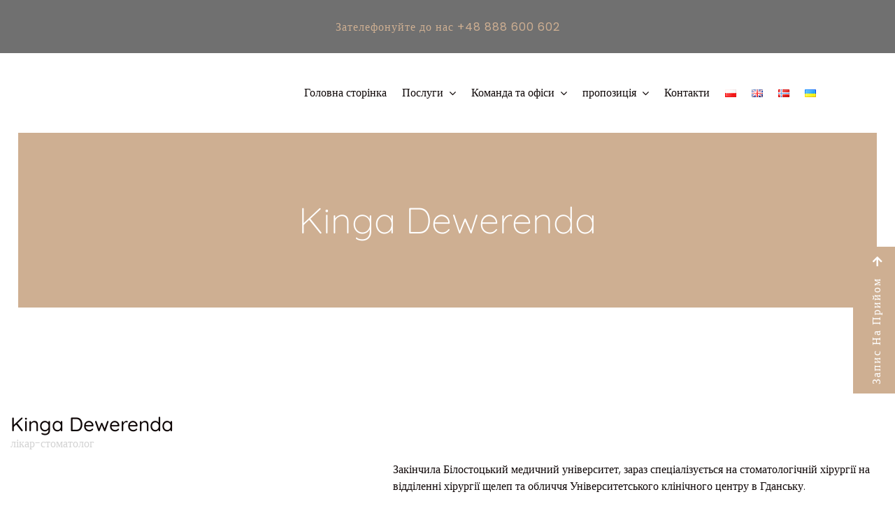

--- FILE ---
content_type: text/html; charset=UTF-8
request_url: https://dentysta-gdansk.com/uk/lekarz/kinga-dewerenda-4/
body_size: 31478
content:
<!DOCTYPE html><html class="avada-html-layout-wide avada-html-header-position-top avada-is-100-percent-template" lang="uk"><head><script data-no-optimize="1">var litespeed_docref=sessionStorage.getItem("litespeed_docref");litespeed_docref&&(Object.defineProperty(document,"referrer",{get:function(){return litespeed_docref}}),sessionStorage.removeItem("litespeed_docref"));</script> <meta http-equiv="X-UA-Compatible" content="IE=edge" /><meta http-equiv="Content-Type" content="text/html; charset=utf-8"/><meta name="viewport" content="width=device-width, initial-scale=1" /><meta name='robots' content='index, follow, max-image-preview:large, max-snippet:-1, max-video-preview:-1' /><link rel="alternate" href="https://dentysta-gdansk.com/lekarz/kinga-dewerenda/" hreflang="pl" /><link rel="alternate" href="https://dentysta-gdansk.com/en/lekarz/kinga-dewerenda-2/" hreflang="en" /><link rel="alternate" href="https://dentysta-gdansk.com/no/lekarz/kinga-dewerenda-3/" hreflang="nb" /><link rel="alternate" href="https://dentysta-gdansk.com/uk/lekarz/kinga-dewerenda-4/" hreflang="uk" /><title>Kinga Dewerenda | Mediss Dental Clinic Gdańsk</title><meta name="description" content="Poznaj Kinga Dewerenda – specjalistę z zespołu Dentysta Gdańsk. Sprawdź kwalifikacje, doświadczenie i podejście do pacjentów." /><link rel="canonical" href="https://dentysta-gdansk.com/uk/lekarz/kinga-dewerenda-4/" /><meta property="og:locale" content="uk_UA" /><meta property="og:locale:alternate" content="pl_PL" /><meta property="og:locale:alternate" content="en_GB" /><meta property="og:locale:alternate" content="nb_NO" /><meta property="og:type" content="article" /><meta property="og:title" content="Kinga Dewerenda | Mediss Dental Clinic Gdańsk" /><meta property="og:description" content="Poznaj Kinga Dewerenda – specjalistę z zespołu Dentysta Gdańsk. Sprawdź kwalifikacje, doświadczenie i podejście do pacjentów." /><meta property="og:url" content="https://dentysta-gdansk.com/uk/lekarz/kinga-dewerenda-4/" /><meta property="og:site_name" content="Mediss Dental Clinic Gdańsk" /><meta property="article:modified_time" content="2023-06-27T15:02:13+00:00" /><meta property="og:image" content="https://dentysta-gdansk.com/wp-content/uploads/2022/05/Kinga-Dewerenda.jpg" /><meta property="og:image:width" content="714" /><meta property="og:image:height" content="1000" /><meta property="og:image:type" content="image/jpeg" /><meta name="twitter:card" content="summary_large_image" /><meta name="twitter:label1" content="Прибл. час читання" /><meta name="twitter:data1" content="7 хвилин" /> <script type="application/ld+json" class="yoast-schema-graph">{"@context":"https://schema.org","@graph":[{"@type":"WebPage","@id":"https://dentysta-gdansk.com/uk/lekarz/kinga-dewerenda-4/","url":"https://dentysta-gdansk.com/uk/lekarz/kinga-dewerenda-4/","name":"Kinga Dewerenda | Mediss Dental Clinic Gdańsk","isPartOf":{"@id":"https://dentysta-gdansk.com/uk/home-uk/#website"},"primaryImageOfPage":{"@id":"https://dentysta-gdansk.com/uk/lekarz/kinga-dewerenda-4/#primaryimage"},"image":{"@id":"https://dentysta-gdansk.com/uk/lekarz/kinga-dewerenda-4/#primaryimage"},"thumbnailUrl":"https://dentysta-gdansk.com/wp-content/uploads/2022/05/Kinga-Dewerenda.jpg","datePublished":"2022-06-16T10:55:15+00:00","dateModified":"2023-06-27T15:02:13+00:00","description":"Poznaj Kinga Dewerenda – specjalistę z zespołu Dentysta Gdańsk. Sprawdź kwalifikacje, doświadczenie i podejście do pacjentów.","breadcrumb":{"@id":"https://dentysta-gdansk.com/uk/lekarz/kinga-dewerenda-4/#breadcrumb"},"inLanguage":"uk","potentialAction":[{"@type":"ReadAction","target":["https://dentysta-gdansk.com/uk/lekarz/kinga-dewerenda-4/"]}]},{"@type":"ImageObject","inLanguage":"uk","@id":"https://dentysta-gdansk.com/uk/lekarz/kinga-dewerenda-4/#primaryimage","url":"https://dentysta-gdansk.com/wp-content/uploads/2022/05/Kinga-Dewerenda.jpg","contentUrl":"https://dentysta-gdansk.com/wp-content/uploads/2022/05/Kinga-Dewerenda.jpg","width":714,"height":1000},{"@type":"BreadcrumbList","@id":"https://dentysta-gdansk.com/uk/lekarz/kinga-dewerenda-4/#breadcrumb","itemListElement":[{"@type":"ListItem","position":1,"name":"Strona główna","item":"https://dentysta-gdansk.com/uk/home-uk/"},{"@type":"ListItem","position":2,"name":"Portfolio","item":"https://dentysta-gdansk.com/uk/lekarz/"},{"@type":"ListItem","position":3,"name":"Kinga Dewerenda"}]},{"@type":"WebSite","@id":"https://dentysta-gdansk.com/uk/home-uk/#website","url":"https://dentysta-gdansk.com/uk/home-uk/","name":"Mediss Dental Clinic Gdańsk","description":"Mediss Dental Clinic w Gdańsku zaprasza do swoich gabinet&oacute;w stomatologicznych na nowoczesne leczenie dentystyczne w komfortowych warunkach. Pełen zakres usług stomatologicznych. Doświadczeni lekarze.","potentialAction":[{"@type":"SearchAction","target":{"@type":"EntryPoint","urlTemplate":"https://dentysta-gdansk.com/uk/home-uk/?s={search_term_string}"},"query-input":{"@type":"PropertyValueSpecification","valueRequired":true,"valueName":"search_term_string"}}],"inLanguage":"uk"}]}</script> <link rel="alternate" type="application/rss+xml" title="Mediss Dental Clinic Gdańsk &raquo; стрічка" href="https://dentysta-gdansk.com/uk/feed/" /><link rel="alternate" type="application/rss+xml" title="Mediss Dental Clinic Gdańsk &raquo; Канал коментарів" href="https://dentysta-gdansk.com/uk/comments/feed/" /><link rel="icon" href="https://dentysta-gdansk.com/wp-content/uploads/2022/05/medisslogosmall.svg" type="image/svg+xml" sizes="any" /><link rel="apple-touch-icon" sizes="180x180" href="https://dentysta-gdansk.com/wp-content/uploads/2022/05/medisslogosmall.svg" type="image/svg+xml"><link rel="icon" sizes="192x192" href="https://dentysta-gdansk.com/wp-content/uploads/2022/05/medisslogosmall.svg" type="image/svg+xml"><meta name="msapplication-TileImage" content="https://dentysta-gdansk.com/wp-content/uploads/2022/05/medisslogosmall.svg" type="image/svg+xml"><link rel="alternate" title="oEmbed (JSON)" type="application/json+oembed" href="https://dentysta-gdansk.com/wp-json/oembed/1.0/embed?url=https%3A%2F%2Fdentysta-gdansk.com%2Fuk%2Flekarz%2Fkinga-dewerenda-4%2F&#038;lang=uk" /><link rel="alternate" title="oEmbed (XML)" type="text/xml+oembed" href="https://dentysta-gdansk.com/wp-json/oembed/1.0/embed?url=https%3A%2F%2Fdentysta-gdansk.com%2Fuk%2Flekarz%2Fkinga-dewerenda-4%2F&#038;format=xml&#038;lang=uk" /><style id="litespeed-ccss">body{--wp--preset--color--black:#000;--wp--preset--color--cyan-bluish-gray:#abb8c3;--wp--preset--color--white:#fff;--wp--preset--color--pale-pink:#f78da7;--wp--preset--color--vivid-red:#cf2e2e;--wp--preset--color--luminous-vivid-orange:#ff6900;--wp--preset--color--luminous-vivid-amber:#fcb900;--wp--preset--color--light-green-cyan:#7bdcb5;--wp--preset--color--vivid-green-cyan:#00d084;--wp--preset--color--pale-cyan-blue:#8ed1fc;--wp--preset--color--vivid-cyan-blue:#0693e3;--wp--preset--color--vivid-purple:#9b51e0;--wp--preset--gradient--vivid-cyan-blue-to-vivid-purple:linear-gradient(135deg,rgba(6,147,227,1) 0%,#9b51e0 100%);--wp--preset--gradient--light-green-cyan-to-vivid-green-cyan:linear-gradient(135deg,#7adcb4 0%,#00d082 100%);--wp--preset--gradient--luminous-vivid-amber-to-luminous-vivid-orange:linear-gradient(135deg,rgba(252,185,0,1) 0%,rgba(255,105,0,1) 100%);--wp--preset--gradient--luminous-vivid-orange-to-vivid-red:linear-gradient(135deg,rgba(255,105,0,1) 0%,#cf2e2e 100%);--wp--preset--gradient--very-light-gray-to-cyan-bluish-gray:linear-gradient(135deg,#eee 0%,#a9b8c3 100%);--wp--preset--gradient--cool-to-warm-spectrum:linear-gradient(135deg,#4aeadc 0%,#9778d1 20%,#cf2aba 40%,#ee2c82 60%,#fb6962 80%,#fef84c 100%);--wp--preset--gradient--blush-light-purple:linear-gradient(135deg,#ffceec 0%,#9896f0 100%);--wp--preset--gradient--blush-bordeaux:linear-gradient(135deg,#fecda5 0%,#fe2d2d 50%,#6b003e 100%);--wp--preset--gradient--luminous-dusk:linear-gradient(135deg,#ffcb70 0%,#c751c0 50%,#4158d0 100%);--wp--preset--gradient--pale-ocean:linear-gradient(135deg,#fff5cb 0%,#b6e3d4 50%,#33a7b5 100%);--wp--preset--gradient--electric-grass:linear-gradient(135deg,#caf880 0%,#71ce7e 100%);--wp--preset--gradient--midnight:linear-gradient(135deg,#020381 0%,#2874fc 100%);--wp--preset--duotone--dark-grayscale:url('#wp-duotone-dark-grayscale');--wp--preset--duotone--grayscale:url('#wp-duotone-grayscale');--wp--preset--duotone--purple-yellow:url('#wp-duotone-purple-yellow');--wp--preset--duotone--blue-red:url('#wp-duotone-blue-red');--wp--preset--duotone--midnight:url('#wp-duotone-midnight');--wp--preset--duotone--magenta-yellow:url('#wp-duotone-magenta-yellow');--wp--preset--duotone--purple-green:url('#wp-duotone-purple-green');--wp--preset--duotone--blue-orange:url('#wp-duotone-blue-orange');--wp--preset--font-size--small:12px;--wp--preset--font-size--medium:20px;--wp--preset--font-size--large:24px;--wp--preset--font-size--x-large:42px;--wp--preset--font-size--normal:16px;--wp--preset--font-size--xlarge:32px;--wp--preset--font-size--huge:48px}:root{--button_padding:11px 23px}[class*=" icon-spa-"]{font-family:'Spa-Icon-Set'!important;speak:never;font-style:normal;font-weight:400;font-variant:normal;text-transform:none;line-height:1;-webkit-font-smoothing:antialiased;-moz-osx-font-smoothing:grayscale}.icon-spa-bars-solid:before{content:"\e90d"}.icon-spa-times-solid:before{content:"\e90e"}.project-content h3{font-size:13px;line-height:17px;color:#333;margin:0 0 28px}.project-content .project-description{float:left;width:74.4681%}.project-content .project-description p{margin-top:0}.portfolio-sep{clear:both;display:block}*{box-sizing:border-box}html{overflow-x:hidden;overflow-y:scroll}body{margin:0;color:#747474;min-width:320px;-webkit-text-size-adjust:100%;font:13px/20px PTSansRegular,Arial,Helvetica,sans-serif}#wrapper{overflow:visible}img{border-style:none;vertical-align:top;max-width:100%;height:auto}a{text-decoration:none}#main{padding:55px 10px 45px;clear:both}#content{width:71.1702128%;float:left;min-height:1px}.recent-works-items{overflow:hidden}.recent-works-items a{display:inline-block;padding:3px 1.5px}.post-content p{margin:0 0 20px}.layout-wide-mode #wrapper{width:100%;max-width:none}#sliders-container{position:relative}.fusion-privacy-bar{padding:15px 30px;position:fixed;width:100%;z-index:99999;display:none;max-height:100vh;overflow:auto;scrollbar-width:none}.fusion-privacy-bar::-webkit-scrollbar{display:none}.fusion-privacy-bar .fusion-privacy-bar-acceptance{width:auto}.fusion-privacy-bar-bottom{bottom:0}.fusion-privacy-bar .fusion-privacy-bar-main{display:flex;align-items:center;justify-content:center;margin:0 -15px}.fusion-privacy-bar .fusion-privacy-bar-main .fusion-privacy-bar-acceptance,.fusion-privacy-bar .fusion-privacy-bar-main>span{margin:0 15px}.fusion-row{margin:0 auto}.fusion-row:after,.fusion-row:before{content:" ";display:table}.fusion-row:after{clear:both}strong{font-weight:bolder}.screen-reader-text{border:0;clip:rect(1px,1px,1px,1px);-webkit-clip-path:inset(50%);clip-path:inset(50%);height:1px;margin:-1px;overflow:hidden;padding:0;position:absolute!important;width:1px;word-wrap:normal!important}.post-content p{margin-top:0;margin-bottom:20px}.fusion-page-load-link{display:none}html:not(.avada-html-layout-boxed):not(.avada-html-layout-framed),html:not(.avada-html-layout-boxed):not(.avada-html-layout-framed) body{background-color:var(--bg_color);background-blend-mode:var(--bg-color-overlay)}body{background-image:var(--bg_image);background-repeat:var(--bg_repeat)}#main,.layout-wide-mode #main,.layout-wide-mode #wrapper,body,html{background-color:var(--content_bg_color)}#main{background-image:var(--content_bg_image);background-repeat:var(--content_bg_repeat)}#toTop{background-color:#333;border-radius:4px 4px 0 0;bottom:0;height:35px;position:fixed;text-align:center;width:48px;opacity:0;z-index:100000;line-height:1}#toTop:before{line-height:35px;content:"\f106";-webkit-font-smoothing:antialiased;font-family:awb-icons;font-size:22px;color:#fff}.to-top-container #toTop{border-radius:var(--totop_border_radius) var(--totop_border_radius) 0 0}.to-top-right #toTop{right:75px}#slidingbar-area .widget-title{font-family:var(--footer_headings_typography-font-family);font-size:var(--footer_headings_typography-font-size);font-weight:var(--footer_headings_typography-font-weight);line-height:var(--footer_headings_typography-line-height);letter-spacing:var(--footer_headings_typography-letter-spacing);text-transform:var(--footer_headings_typography-text-transform);font-style:var(--footer_headings_typography-font-style,normal);color:var(--footer_headings_typography-color)}:root{--adminbar-height:32px}@media screen and (max-width:782px){:root{--adminbar-height:46px}}#boxed-wrapper{overflow:hidden}#main .fusion-row,.fusion-page-title-row{max-width:var(--site_width)}html:not(.avada-has-site-width-percent) #main{padding-left:30px;padding-right:30px}html:not(.avada-has-site-width-percent) #main.width-100{padding-left:var(--hundredp_padding-fallback_to_zero);padding-right:var(--hundredp_padding-fallback_to_zero)}.width-100 .fusion-fullwidth,.width-100 .nonhundred-percent-fullwidth{margin-left:var(--hundredp_padding-hundred_percent_negative_margin);margin-right:var(--hundredp_padding-hundred_percent_negative_margin)}#main{padding-left:30px;padding-right:30px;padding-top:var(--main_padding-top);padding-bottom:var(--main_padding-bottom)}#main.width-100{padding-left:var(--hundredp_padding-fallback_to_zero);padding-right:var(--hundredp_padding-fallback_to_zero)}html.avada-is-100-percent-template #main{padding-left:0;padding-right:0}html.avada-is-100-percent-template #main.width-100{padding-left:var(--hundredp_padding-fallback_to_zero);padding-right:var(--hundredp_padding-fallback_to_zero)}.fusion-bottom-frame,.fusion-boxed-shadow,.fusion-sides-frame,.fusion-top-frame{display:none}.layout-wide-mode #wrapper{width:100%;max-width:none}.fusion-tb-header .fusion-fullwidth{padding-left:var(--hundredp_padding);padding-right:var(--hundredp_padding)}.fusion-page-title-bar{clear:both;padding:0 10px;height:var(--page_title_height);width:100%;background-position:center center;background-repeat:no-repeat;background-origin:border-box;background-color:var(--page_title_bg_color);border-top:1px solid;border-bottom:1px solid;background-image:var(--page_title_bg);border-color:var(--page_title_border_color);background-size:auto}.fusion-page-title-bar h1{margin:0;padding:0;line-height:26px;font-weight:400;font-size:14px;color:#343333}.fusion-page-title-bar h1{font-size:18px;color:var(--page_title_color)}.fusion-page-title-bar .fusion-page-title-row h1{font-size:var(--page_title_font_size);line-height:var(--page_title_line_height)}@media only screen and (-webkit-min-device-pixel-ratio:1.5),only screen and (min-resolution:144dpi),only screen and (min-resolution:1.5dppx){.fusion-page-title-bar{background-image:var(--page_title_bg_retina,var(--page_title_bg));background-size:cover}}.avada-has-pagetitle-bg-full .fusion-page-title-bar{background-size:cover}.fusion-page-title-row{margin:0 auto;height:100%}.fusion-page-title-wrapper{display:flex;align-items:center;justify-content:space-between;position:relative;height:100%;width:100%}.fusion-page-title-bar-center .fusion-page-title-captions{text-align:center;width:100%}html:not(.avada-has-site-width-percent) .fusion-page-title-bar{padding-left:30px;padding-right:30px}.avada-has-pagetitle-bg-parallax .fusion-page-title-bar{background-attachment:fixed;background-position:top center}body{font-family:var(--body_typography-font-family);font-weight:var(--body_typography-font-weight);letter-spacing:var(--body_typography-letter-spacing);font-style:var(--body_typography-font-style,normal)}body{font-size:var(--body_typography-font-size)}body{line-height:var(--body_typography-line-height)}body{color:var(--body_typography-color)}body a,body a:after,body a:before{color:var(--link_color)}.fusion-page-title-bar h1{font-family:var(--h1_typography-font-family);font-weight:var(--h1_typography-font-weight);line-height:var(--h1_typography-line-height);letter-spacing:var(--h1_typography-letter-spacing);text-transform:var(--h1_typography-text-transform);font-style:var(--h1_typography-font-style,normal)}h1{margin-top:var(--h1_typography-margin-top);margin-bottom:var(--h1_typography-margin-bottom)}.fusion-title h3,.post-content h3,.project-content h3{font-family:var(--h3_typography-font-family);font-weight:var(--h3_typography-font-weight);line-height:var(--h3_typography-line-height);letter-spacing:var(--h3_typography-letter-spacing);text-transform:var(--h3_typography-text-transform);font-style:var(--h3_typography-font-style,normal)}.post-content h3,.project-content h3{font-size:var(--h3_typography-font-size)}.fusion-title h3,.post-content h3,.project-content h3,.title h3{color:var(--h3_typography-color)}.fusion-title-size-three,h3{margin-top:var(--h3_typography-margin-top);margin-bottom:var(--h3_typography-margin-bottom)}.fusion-widget-area h4{font-family:var(--h4_typography-font-family);font-weight:var(--h4_typography-font-weight);line-height:var(--h4_typography-line-height);letter-spacing:var(--h4_typography-letter-spacing);text-transform:var(--h4_typography-text-transform);font-style:var(--h4_typography-font-style,normal)}.fusion-widget-area h4{font-size:var(--h4_typography-font-size)}.fusion-widget-area h4{color:var(--h4_typography-color)}h4{margin-top:var(--h4_typography-margin-top);margin-bottom:var(--h4_typography-margin-bottom)}.fusion-sliding-bar-area{display:flex;flex-wrap:wrap;justify-content:flex-end;z-index:99999;margin:0}.fusion-sb-toggle-wrapper{display:block;position:relative}.fusion-sliding-bar-content-wrapper{overflow-x:hidden;overflow-y:auto;position:relative;padding:35px 30px;height:100%;scrollbar-width:none}.fusion-sliding-bar-content-wrapper::-webkit-scrollbar{display:none}.fusion-sliding-bar{z-index:3;overflow:hidden;position:relative}.fusion-sb-close{display:block;z-index:1;position:absolute;top:0;right:0;width:25px;height:25px;line-height:1}.fusion-sb-close:after{content:"\e61d";display:block;transform:rotate(45deg);font-family:awb-icons;font-size:25px}.fusion-sliding-bar-position-right{position:fixed;top:0;right:calc(0px - var(--slidingbar_width-percent_to_vw));bottom:0}.fusion-sliding-bar-position-right.fusion-sliding-bar-text-align-center .fusion-sb-close{top:-45px;right:50%;transform:translateX(50%)}.fusion-sliding-bar-position-right .fusion-sliding-bar{height:100%;width:var(--slidingbar_width-percent_to_vw)}.fusion-sliding-bar-position-right .fusion-sliding-bar-content-wrapper{padding:60px 30px}.fusion-sliding-bar-position-right.fusion-sliding-bar-columns-stacked .fusion-sliding-bar-content>.fusion-column{float:none;padding:15px 0}.fusion-slidingbar-widget-column{margin-bottom:50px}.fusion-slidingbar-widget-column:last-child{margin-bottom:0}#slidingbar-area .widget-title{margin:0 0 28px;text-transform:uppercase}.fusion-sliding-bar{text-align:var(--slidingbar_content_align);background-color:var(--slidingbar_bg_color)}.fusion-sliding-bar-position-right .fusion-sliding-bar-content-wrapper{padding:var(--slidingbar_content_padding-top) var(--slidingbar_content_padding-right) var(--slidingbar_content_padding-bottom) var(--slidingbar_content_padding-left)}.fusion-sliding-bar-area a{color:var(--slidingbar_link_color)}#slidingbar-area{border-color:var(--slidingbar_bg_color);color:var(--slidingbar_text_color)}#slidingbar-area #slidingbar .widget-title{font-size:var(--slidingbar_font_size);line-height:var(--slidingbar_font_size);color:var(--slidingbar_headings_color)}#slidingbar-area .fusion-column{color:var(--slidingbar_text_color)}.fusion-sb-toggle-wrapper .fusion-sb-close:after{color:var(--slidingbar_toggle_icon_color)}.avada-has-slidingbar-position-right .fusion-sliding-bar{width:var(--slidingbar_width-percent_to_vw)}.avada-has-slidingbar-position-right .fusion-sliding-bar-content-wrapper{padding-top:var(--slidingbar_content_padding-top);padding-bottom:var(--slidingbar_content_padding-bottom);padding-left:var(--slidingbar_content_padding-left);padding-right:var(--slidingbar_content_padding-right)}.fusion-page-title-bar{border:none;--page_title_height:250px;--page_title_mobile_height:200px;--page_title_bg_color:var(--awb-color5);--page_title_border_color:rgba(255,255,255,0);--page_title_font_size:52px;--page_title_line_height:1.4;--page_title_color:var(--awb-color1);--page_title_subheader_font_size:14px;--page_title_subheader_color:var(--awb-color1);--page_title_bg:none;--page_title_bg_retina:var(--page_title_bg);--breadcrumbs_font_size:10px;--breadcrumbs_text_color:var(--awb-color1);--breadcrumbs_text_hover_color:var(--awb-color1)}.fusion-privacy-bar{background:var(--privacy_bar_bg_color);color:var(--privacy_bar_color);padding-right:var(--privacy_bar_padding-right);padding-bottom:var(--privacy_bar_padding-bottom);padding-left:var(--privacy_bar_padding-left);padding-top:var(--privacy_bar_padding-top)}.fusion-privacy-bar a:not(.fusion-button){color:var(--privacy_bar_link_color)}.fusion-privacy-bar{font-size:var(--privacy_bar_font_size)}:root{--awb-color1:#fff;--awb-color1-h:0;--awb-color1-s:0%;--awb-color1-l:100%;--awb-color1-a:100%;--awb-color2:#f6f6f6;--awb-color2-h:0;--awb-color2-s:0%;--awb-color2-l:96%;--awb-color2-a:100%;--awb-color3:#efefef;--awb-color3-h:0;--awb-color3-s:0%;--awb-color3-l:94%;--awb-color3-a:100%;--awb-color4:#000;--awb-color4-h:0;--awb-color4-s:0%;--awb-color4-l:0%;--awb-color4-a:100%;--awb-color5:#ceaf92;--awb-color5-h:29;--awb-color5-s:38%;--awb-color5-l:69%;--awb-color5-a:100%;--awb-color6:#0f0707;--awb-color6-h:0;--awb-color6-s:36%;--awb-color6-l:4%;--awb-color6-a:100%;--awb-color7:#868686;--awb-color7-h:0;--awb-color7-s:0%;--awb-color7-l:53%;--awb-color7-a:100%;--awb-color8:#1c1c1c;--awb-color8-h:0;--awb-color8-s:0%;--awb-color8-l:11%;--awb-color8-a:100%;--awb-custom10:rgba(204,204,204,.22);--awb-custom10-h:0;--awb-custom10-s:0%;--awb-custom10-l:80%;--awb-custom10-a:22%;--awb-custom_color_1:#fff;--awb-custom_color_1-h:0;--awb-custom_color_1-s:0%;--awb-custom_color_1-l:100%;--awb-custom_color_1-a:100%;--awb-typography1-font-family:Quicksand,Arial,Helvetica,sans-serif;--awb-typography1-font-size:36px;--awb-typography1-font-weight:500;--awb-typography1-font-style:normal;--awb-typography1-line-height:1.4;--awb-typography1-letter-spacing:-1px;--awb-typography1-text-transform:none;--awb-typography2-font-family:Quicksand,Georgia,serif;--awb-typography2-font-size:22px;--awb-typography2-font-weight:500;--awb-typography2-font-style:normal;--awb-typography2-line-height:1.2;--awb-typography2-letter-spacing:0px;--awb-typography2-text-transform:none;--awb-typography3-font-family:Poppins,Arial,Helvetica,sans-serif;--awb-typography3-font-size:16px;--awb-typography3-font-weight:400;--awb-typography3-font-style:normal;--awb-typography3-line-height:1.2;--awb-typography3-letter-spacing:.015em;--awb-typography3-text-transform:none;--awb-typography4-font-family:Poppins,Arial,Helvetica,sans-serif;--awb-typography4-font-size:14px;--awb-typography4-font-weight:300;--awb-typography4-font-style:normal;--awb-typography4-line-height:32px;--awb-typography4-letter-spacing:0px;--awb-typography4-text-transform:none;--awb-typography5-font-family:Poppins,Arial,Helvetica,sans-serif;--awb-typography5-font-size:13px;--awb-typography5-font-weight:400;--awb-typography5-font-style:normal;--awb-typography5-line-height:1.72;--awb-typography5-letter-spacing:.015em;--awb-typography5-text-transform:none;--awb-custom_typography_1-font-family:Quicksand,-apple-system,BlinkMacSystemFont,"Segoe UI",Roboto,Oxygen-Sans,Ubuntu,Cantarell,"Helvetica Neue",sans-serif;--awb-custom_typography_1-font-weight:300;--awb-custom_typography_1-font-style:normal;--awb-custom_typography_1-text-transform:none;--site_width:1400px;--site_width-int:1400;--margin_offset-top:0px;--margin_offset-bottom:0px;--margin_offset-top-no-percent:0px;--margin_offset-bottom-no-percent:0px;--main_padding-top:100px;--main_padding-top-or-55px:100px;--main_padding-bottom:100px;--hundredp_padding:3%;--hundredp_padding-fallback_to_zero:3%;--hundredp_padding-fallback_to_zero_px:3%;--hundredp_padding-hundred_percent_negative_margin:-3.1914893617021%;--sidebar_width:23%;--sidebar_gutter:80px;--sidebar_2_1_width:21%;--sidebar_2_2_width:21%;--dual_sidebar_gutter:40px;--grid_main_break_point:1000;--side_header_break_point:1170;--content_break_point:1050;--typography_sensitivity:.68;--typography_factor:1.65;--primary_color:#ceaf92;--primary_color-85a:rgba(206,175,146,.85);--primary_color-7a:rgba(206,175,146,.7);--primary_color-5a:rgba(206,175,146,.5);--primary_color-35a:rgba(206,175,146,.35);--primary_color-2a:rgba(206,175,146,.2);--header_bg_repeat:no-repeat;--side_header_width:0;--side_header_width-int:0;--header_padding-top:0px;--header_padding-bottom:0px;--header_padding-left:8px;--header_padding-right:0px;--menu_highlight_background:var(--awb-color5);--menu_arrow_size-width:20px;--menu_arrow_size-height:6px;--nav_highlight_border:0px;--nav_padding:70px;--nav_padding-no-zero:70px;--dropdown_menu_top_border_size:3px;--dropdown_menu_width:180px;--mainmenu_dropdown_vertical_padding:7px;--menu_sub_bg_color:var(--awb-color1);--menu_bg_hover_color:hsla(var(--awb-color8-h),var(--awb-color8-s),calc(var(--awb-color8-l) + 77%),var(--awb-color8-a));--menu_sub_sep_color:hsla(var(--awb-color8-h),var(--awb-color8-s),calc(var(--awb-color8-l) + 69%),var(--awb-color8-a));--menu_h45_bg_color:var(--awb-color1);--nav_typography-font-family:,Tahoma,Geneva,sans-serif;--nav_typography-font-weight:400;--nav_typography-font-size:14px;--nav_typography-letter-spacing:2px;--nav_typography-color:hsla(calc(var(--awb-color6-h) + 4),var(--awb-color6-s),var(--awb-color6-l),var(--awb-color6-a));--nav_typography-color-65a:hsla(var(--awb-color6-h),calc(var(--awb-color6-s) - 3%),var(--awb-color6-l),calc(var(--awb-color6-a) - 35%));--nav_typography-color-35a:hsla(var(--awb-color6-h),calc(var(--awb-color6-s) - 3%),var(--awb-color6-l),calc(var(--awb-color6-a) - 65%));--menu_hover_first_color:var(--awb-color4);--menu_hover_first_color-65a:hsla(var(--awb-color4-h),var(--awb-color4-s),var(--awb-color4-l),calc(var(--awb-color4-a) - 35%));--menu_sub_color:var(--awb-color8);--nav_dropdown_font_size:14px;--flyout_menu_icon_font_size:20px;--flyout_menu_icon_font_size_px:20px;--snav_font_size:12px;--sec_menu_lh:44px;--header_top_menu_sub_color:var(--awb-color6);--mobile_menu_icons_top_margin:2px;--mobile_menu_nav_height:55px;--mobile_header_bg_color:var(--awb-color1);--mobile_menu_background_color:var(--awb-color1);--mobile_menu_hover_color:var(--awb-color2);--mobile_menu_border_color:rgba(185,175,161,0);--mobile_menu_toggle_color:var(--awb-color6);--mobile_menu_typography-font-family:,Tahoma,Geneva,sans-serif;--mobile_menu_typography-font-size:14px;--mobile_menu_typography-font-weight:400;--mobile_menu_typography-line-height:48px;--mobile_menu_typography-letter-spacing:2px;--mobile_menu_typography-color:var(--awb-color6);--mobile_menu_typography-font-size-30-or-24px:24px;--mobile_menu_typography-font-size-open-submenu:var(--mobile_menu_typography-font-size,13px);--mobile_menu_font_hover_color:var(--awb-color6);--menu_icon_size:16px;--logo_alignment:left;--logo_background_color:var(--awb-color5);--slidingbar_width:300px;--slidingbar_width-percent_to_vw:300px;--slidingbar_content_padding-top:60px;--slidingbar_content_padding-bottom:60px;--slidingbar_content_padding-left:30px;--slidingbar_content_padding-right:30px;--slidingbar_bg_color:var(--awb-color7);--slidingbar_divider_color:var(--awb-color8);--slidingbar_link_color:var(--awb-color5);--slidingbar_link_color_hover:var(--awb-color4);--footer_divider_color:var(--awb-color1);--footer_headings_typography-font-size:11px;--footer_headings_typography-font-weight:400;--footer_headings_typography-line-height:1.5;--footer_headings_typography-letter-spacing:0px;--footer_headings_typography-color:hsla(var(--awb-color8-h),var(--awb-color8-s),calc(var(--awb-color8-l) + 67%),var(--awb-color8-a));--footer_text_color:var(--awb-color6);--sidebar_bg_color:rgba(255,255,255,0);--bg_image:none;--bg_repeat:no-repeat;--bg_color:var(--awb-color1);--bg-color-overlay:normal;--bg_pattern:url("//dentysta-gdansk.com/wp-content/themes/Avada/assets/images/patterns/pattern1.png");--content_bg_color:var(--awb-color1);--content_bg_image:none;--content_bg_repeat:no-repeat;--body_typography-font-family:Poppins;--body_typography-font-size:16px;--base-font-size:16;--body_typography-font-weight:300;--body_typography-line-height:24px;--body_typography-letter-spacing:var(--awb-typography4-letter-spacing);--body_typography-color:var(--awb-color6);--link_color:var(--awb-color5);--link_color-8a:hsla(var(--awb-color5-h),var(--awb-color5-s),var(--awb-color5-l),calc(var(--awb-color5-a) - 20%));--h1_typography-font-family:Quicksand;--h1_typography-font-weight:300;--h1_typography-line-height:40px;--h1_typography-font-size:36px;--h1_typography-color:var(--awb-color6);--h1_typography-margin-top:0em;--h1_typography-margin-bottom:30px;--h2_typography-font-family:Quicksand;--h2_typography-font-weight:500;--h2_typography-line-height:var(--awb-typography1-line-height);--h2_typography-font-size:62px;--h2_typography-color:var(--awb-color6);--h2_typography-margin-top:0em;--h2_typography-margin-bottom:30px;--h3_typography-font-family:Quicksand;--h3_typography-font-weight:500;--h3_typography-line-height:var(--awb-typography1-line-height);--h3_typography-font-size:36px;--h3_typography-color:var(--awb-color6);--h3_typography-margin-top:25px;--h3_typography-margin-bottom:25px;--h4_typography-font-family:var(--awb-typography1-font-family);--h4_typography-font-weight:var(--awb-typography1-font-weight);--h4_typography-line-height:var(--awb-typography1-line-height);--h4_typography-letter-spacing:var(--awb-typography1-letter-spacing);--h4_typography-font-style:var(--awb-typography1-font-style);--h4_typography-font-size:20px;--h4_typography-color:var(--awb-color6);--h4_typography-margin-top:0em;--h4_typography-margin-bottom:30px;--h5_typography-font-family:var(--awb-typography1-font-family);--h5_typography-font-weight:var(--awb-typography1-font-weight);--h5_typography-line-height:var(--awb-typography1-line-height);--h5_typography-letter-spacing:var(--awb-typography1-letter-spacing);--h5_typography-font-style:var(--awb-typography1-font-style);--h5_typography-font-size:26px;--h5_typography-color:var(--awb-color6);--h5_typography-margin-top:0em;--h5_typography-margin-bottom:30px;--h6_typography-font-family:var(--awb-typography1-font-family);--h6_typography-font-weight:var(--awb-typography1-font-weight);--h6_typography-line-height:var(--awb-typography1-line-height);--h6_typography-letter-spacing:var(--awb-typography1-letter-spacing);--h6_typography-font-style:var(--awb-typography1-font-style);--h6_typography-font-size:18px;--h6_typography-color:var(--awb-color6);--h6_typography-margin-top:0em;--h6_typography-margin-bottom:30px;--post_title_typography-font-family:var(--awb-typography1-font-family);--post_title_typography-font-weight:var(--awb-typography1-font-weight);--post_title_typography-line-height:var(--awb-typography1-line-height);--post_title_typography-letter-spacing:var(--awb-typography1-letter-spacing);--post_title_typography-font-style:var(--awb-typography1-font-style);--post_title_typography-font-size:22px;--post_title_typography-color:var(--awb-color6);--post_titles_extras_typography-font-family:var(--awb-typography1-font-family);--post_titles_extras_typography-font-weight:var(--awb-typography1-font-weight);--post_titles_extras_typography-line-height:var(--awb-typography1-line-height);--post_titles_extras_typography-letter-spacing:var(--awb-typography1-letter-spacing);--post_titles_extras_typography-font-style:var(--awb-typography1-font-style);--post_titles_extras_typography-font-size:20px;--post_titles_extras_typography-color:var(--awb-color6);--blog_archive_grid_column_spacing:40px;--dates_box_color:var(--awb-color3);--meta_font_size:12px;--portfolio_archive_column_spacing:12px;--portfolio_meta_font_size:26px;--social_bg_color:rgba(246,246,246,0);--social_bg_color-0-transparent:0px;--sharing_social_links_icon_color:var(--awb-color1);--sharing_social_links_box_color:var(--awb-color5);--sharing_social_links_boxed_padding:12px;--slider_nav_box_dimensions-width:30px;--slider_nav_box_dimensions-height:30px;--slider_arrow_size:14px;--es_caption_font_size:20px;--form_input_height:55px;--form_input_height-main-menu-search-width:calc(250px + 1.43*55px);--form_text_size:13px;--form_bg_color:var(--awb-color1);--form_text_color:var(--awb-color6);--form_text_color-35a:hsla(var(--awb-color6-h),var(--awb-color6-s),var(--awb-color6-l),calc(var(--awb-color6-a) - 65%));--form_border_width-top:1px;--form_border_width-bottom:1px;--form_border_width-left:1px;--form_border_width-right:1px;--form_border_color:hsla(var(--awb-color8-h),var(--awb-color8-s),calc(var(--awb-color8-l) + 62%),var(--awb-color8-a));--form_focus_border_color:hsla(var(--awb-color8-h),var(--awb-color8-s),calc(var(--awb-color8-l) + 62%),var(--awb-color8-a));--form_focus_border_color-5a:hsla(var(--awb-color8-h),var(--awb-color8-s),calc(var(--awb-color8-l) + 62%),calc(var(--awb-color8-a) - 50%));--form_border_radius:0px;--privacy_bg_color:#fff;--privacy_color:#fff;--privacy_bar_padding-top:60px;--privacy_bar_padding-bottom:60px;--privacy_bar_padding-left:100px;--privacy_bar_padding-right:100px;--privacy_bar_bg_color:rgba(239,239,239,.96);--privacy_bar_font_size:15px;--privacy_bar_color:var(--awb-color4);--privacy_bar_link_color:var(--awb-color5);--privacy_bar_link_hover_color:var(--awb-color1);--privacy_bar_headings_color:hsla(var(--awb-color5-h),var(--awb-color5-s),calc(var(--awb-color5-l) + 67%),var(--awb-color5-a));--scrollbar_background:var(--awb-color3);--scrollbar_handle:var(--awb-color4);--image_rollover_icon_size:16px;--image_rollover_text_color:var(--awb-color1);--pagination_width_height:30px;--pagination_box_padding-width:6px;--pagination_box_padding-height:2px;--pagination_border_width:1px;--pagination_border_radius:0px;--pagination_font_size:12px;--timeline_bg_color:var(--awb-color1);--timeline_bg_color-20px-transparent:20px;--timeline_bg_color-not-transparent:var(--awb-color1);--timeline_color:var(--awb-color3);--grid_separator_color:var(--awb-color5);--carousel_nav_color:hsla(var(--awb-color8-h),var(--awb-color8-s),calc(var(--awb-color8-l) - 20%),calc(var(--awb-color8-a) - 40%));--carousel_hover_color:hsla(var(--awb-color8-h),var(--awb-color8-s),calc(var(--awb-color8-l) - 20%),calc(var(--awb-color8-a) - 30%));--button_padding-top:13px;--button_padding-bottom:13px;--button_padding-left:29px;--button_padding-right:29px;--button_typography-font-family:Poppins,Tahoma,Geneva,sans-serif;--button_typography-font-weight:700;--button_typography-letter-spacing:2px;--button_font_size:16px;--button_line_height:17px;--button_text_transform:uppercase;--button_gradient_top_color:rgba(206,175,146,0);--button_gradient_bottom_color:rgba(206,175,146,0);--button_gradient_top_color_hover:rgba(206,175,146,0);--button_gradient_bottom_color_hover:rgba(206,175,146,0);--button_gradient_start:0%;--button_gradient_end:0%;--button_gradient_angle:180deg;--button_radial_direction:center center;--button_accent_color:#0f0f0f;--button_accent_hover_color:var(--awb-color5);--button_bevel_color:hsla(var(--awb-color5-h),calc(var(--awb-color5-s) - 5%),calc(var(--awb-color5-l) - 10%),var(--awb-color5-a));--button_box_shadow:none;--button_bevel_color_hover:hsla(var(--awb-color5-h),calc(var(--awb-color5-s) - 5%),calc(var(--awb-color5-l) - 10%),var(--awb-color5-a));--button_border_width-top:0px;--button_border_width-right:0px;--button_border_width-bottom:0px;--button_border_width-left:0px;--button_border_color:hsla(var(--awb-color1-h),var(--awb-color1-s),var(--awb-color1-l),calc(var(--awb-color1-a) - 5%));--button_border_hover_color:var(--awb-color1);--checklist_icons_color:var(--awb-color5);--checklist_circle_color:var(--awb-color5);--checklist_text_color:var(--awb-color6);--checklist_item_padding-top:.35em;--checklist_item_padding-bottom:.35em;--checklist_item_padding-left:0;--checklist_item_padding-right:0;--checklist_divider_color:var(--awb-color5);--checklist_odd_row_bgcolor:rgba(255,255,255,0);--checklist_even_row_bgcolor:rgba(255,255,255,0);--countdown_background_color:var(--awb-color5);--countdown_counter_box_color:var(--awb-color7);--countdown_counter_text_color:var(--awb-color1);--countdown_label_color:var(--awb-color1);--countdown_heading_text_color:var(--awb-color1);--icon_color:var(--awb-color1);--icon_color_hover:var(--awb-color1);--icon_circle_color:var(--awb-color5);--icon_circle_color_hover:var(--awb-color5);--icon_border_size:#fff;--icon_border_color:var(--awb-color5);--icon_border_color_hover:var(--awb-color5);--pricing_box_color:var(--awb-color4);--sep_color:var(--awb-color5);--tabs_bg_color:var(--awb-color1);--tabs_inactive_color:var(--awb-color2);--tabs_border_color:var(--awb-color3);--testimonial_bg_color:var(--awb-color2);--testimonial_text_color:var(--awb-color6);--title_border_color:var(--awb-color3);--accordion_divider_color:var(--awb-color5);--accordion_divider_hover_color:var(--awb-color5);--accordian_inactive_color:var(--awb-color6);--accordian_active_color:var(--awb-color5)}.fusion-sliding-bar{--slidingbar_content_align:center}.fusion-sb-toggle-wrapper{--slidingbar_toggle_icon_color:var(--awb-color1)}#slidingbar{--slidingbar_font_size:14px}#slidingbar-area{--slidingbar_headings_color:var(--awb-color1);--slidingbar_text_color:hsla(var(--awb-color8-h),var(--awb-color8-s),calc(var(--awb-color8-l) + 35%),var(--awb-color8-a))}#toTop{--totop_border_radius:4px}body{--fusion-audio-max-width-default:100%;--fusion-audio-background-color-default:var(--awb-color8);--fusion-audio-accent-color-default:var(--awb-color1);--fusion-audio-border-size-default:0;--fusion-audio-border-color-default:var(--awb-color1);--fusion-audio-border-top-left-radius-default:0px;--fusion-audio-border-top-right-radius-default:0px;--fusion-audio-border-bottom-right-radius-default:0px;--fusion-audio-border-bottom-left-radius-default:0px;--button-border-radius-top-left:25px;--button-border-radius-top-right:25px;--button-border-radius-bottom-right:25px;--button-border-radius-bottom-left:25px;--fusion-video-max-width-default:100%}@media only screen and (max-width:1170px){.fusion-mobile-logo{display:inline-block}}.fas{-moz-osx-font-smoothing:grayscale;-webkit-font-smoothing:antialiased;display:inline-block;font-style:normal;font-variant:normal;text-rendering:auto;line-height:1}.fas{font-family:"Font Awesome 5 Free";font-weight:900}.fa-arrow-right:before{content:"\f061"}.fusion-button,.fusion-button-default{display:inline-block;position:relative;text-align:center;text-decoration:none;box-sizing:border-box;font-family:var(--button_typography-font-family);font-weight:var(--button_typography-font-weight);font-style:var(--button_typography-font-style,normal);letter-spacing:var(--button_typography-letter-spacing);border-width:var(--button_border_width-top,0) var(--button_border_width-right,0) var(--button_border_width-bottom,0) var(--button_border_width-left,0);border-style:solid;border-radius:var(--button-border-radius-top-left,0) var(--button-border-radius-top-right,0) var(--button-border-radius-bottom-right,0) var(--button-border-radius-bottom-left,0);text-transform:var(--button_text_transform)}.fusion-body .fusion-button-default-size{padding-top:var(--button_padding-top,13px);padding-right:var(--button_padding-right,29px);padding-bottom:var(--button_padding-bottom,13px);padding-left:var(--button_padding-left,29px);line-height:var(--button_line_height,1);font-size:var(--button_font_size,14px)}.fusion-button-default{background:var(--button_gradient_top_color);color:var(--button_accent_color);border-color:var(--button_border_color)}.fusion-button-default:visited{color:var(--button_accent_color)}.fusion-disable-outline .fusion-button{outline:0}.fusion-button-default-size{padding-top:var(--button_padding-top,13px);padding-right:var(--button_padding-right,29px);padding-bottom:var(--button_padding-bottom,13px);padding-left:var(--button_padding-left,29px);line-height:var(--button_line_height,1);font-size:var(--button_font_size,14px)}.fusion-grid-4>.fusion-grid-column{width:25%}.fusion-gallery .fusion-gallery-column{padding:0;display:none}.fusion-gallery .fusion-gallery-column .fusion-gallery-image{overflow:hidden;opacity:1}.fusion-imageframe{display:inline-block;z-index:1;overflow:hidden;position:relative;vertical-align:middle;max-width:100%;line-height:1}.fusion-imageframe img{vertical-align:top;box-shadow:none!important}.fusion-imageframe img.fusion-mobile-logo,.fusion-imageframe img.fusion-sticky-logo{display:none}.fusion-menu-element-wrapper{font-size:16px;margin-top:0;margin-bottom:0;width:100%;opacity:1}.fusion-menu-element-wrapper.loading{opacity:0}.fusion-menu-element-wrapper .fusion-menu-element-list{display:flex;flex-wrap:wrap;align-items:stretch;list-style:none;justify-content:flex-start;flex-direction:row;padding:0;font-family:inherit;font-weight:400;margin-block-start:0;margin-block-end:0;min-height:4em;position:relative;text-transform:none}.fusion-menu-element-wrapper .fusion-menu-element-list .menu-item>a{display:flex;align-items:center;justify-content:center;width:100%}.fusion-menu-element-wrapper .fusion-menu-element-list>li{display:flex;justify-content:center;margin-left:calc(0px/2);margin-right:calc(0px/2)}.fusion-menu-element-wrapper .fusion-menu-element-list>li>*{z-index:10}.ltr.fusion-body .fusion-menu-element-wrapper .fusion-menu-element-list>li:first-child{margin-left:0}.ltr.fusion-body .fusion-menu-element-wrapper .fusion-menu-element-list>li:last-child{margin-right:0}.fusion-menu-element-wrapper .fusion-menu-element-list>li:not(.fusion-menu-item-button){background-color:rgba(0,0,0,0);border-radius:0}.fusion-menu-element-wrapper .fusion-menu-element-list>li:not(.fusion-menu-item-button)>a{padding-top:calc(0px + 0px);padding-right:calc(0px + 0px);padding-bottom:calc(0px + 0px);padding-left:calc(0px + 0px)}.fusion-menu-element-wrapper .fusion-menu-element-list>li:not(.fusion-menu-item-button)>.fusion-open-nav-submenu,.fusion-menu-element-wrapper .fusion-menu-element-list>li:not(.fusion-menu-item-button)>a{color:#212934!important}.fusion-menu-element-wrapper .fusion-menu-element-list>li:not(.fusion-menu-item-button)>.fusion-open-nav-submenu{padding-bottom:0}.fusion-menu-element-wrapper .fusion-menu-element-list>li:not(.fusion-menu-item-button)>.background-active,.fusion-menu-element-wrapper .fusion-menu-element-list>li:not(.fusion-menu-item-button)>.background-default{position:absolute;top:0;width:100%;height:100%;z-index:1;background-color:rgba(0,0,0,0);border-top-width:0;border-bottom-width:0;border-left-width:0;border-right-width:0;border-color:transparent;border-radius:0;border-style:solid}.fusion-menu-element-wrapper .fusion-menu-element-list>li:not(.fusion-menu-item-button)>.background-active.transition-fade,.fusion-menu-element-wrapper .fusion-menu-element-list>li:not(.fusion-menu-item-button)>.background-default.transition-fade{left:0;opacity:1}.fusion-menu-element-wrapper .fusion-menu-element-list>li:not(.fusion-menu-item-button)>.background-active{background:rgba(0,0,0,0);border-top-width:0;border-bottom-width:0;border-left-width:0;border-right-width:0;border-color:transparent}.fusion-menu-element-wrapper .fusion-menu-element-list>li:not(.fusion-menu-item-button)>.background-active.transition-fade{opacity:0}.fusion-menu-element-wrapper .fusion-open-nav-submenu{display:none;justify-content:center;align-items:center;background:0 0;border:0;box-shadow:none;box-sizing:content-box;padding:0}.fusion-disable-outline .fusion-menu-element-wrapper .fusion-open-nav-submenu{outline:0}.fusion-menu-element-wrapper .fusion-open-nav-submenu:before{content:"\f107";font-family:awb-icons;line-height:1}.ltr .fusion-menu-element-wrapper a:not(.fusion-icon-only-link) .fusion-open-nav-submenu{padding-left:.5em}.fusion-menu-element-wrapper.dropdown-carets-yes:not(.collapse-enabled) .fusion-open-nav-submenu{box-sizing:border-box}.fusion-menu-element-wrapper.dropdown-carets-yes:not(.collapse-enabled).direction-row.expand-method-hover li.menu-item-has-children:not(.fusion-menu-item-button) ul li>a{align-items:center;justify-content:space-between}.fusion-menu-element-wrapper.dropdown-carets-yes .fusion-open-nav-submenu{display:flex}.fusion-menu-element-wrapper li{position:relative}.fusion-menu-element-wrapper .fusion-menu-element-list ul:not(.fusion-megamenu){margin:0;list-style:none;flex-direction:column;padding:0;font-size:14px;text-transform:none;z-index:-10}.fusion-menu-element-wrapper .fusion-menu-element-list ul:not(.fusion-megamenu)>li{width:100%;border-bottom:1px solid #e2e2e2}.fusion-menu-element-wrapper .fusion-menu-element-list ul:not(.fusion-megamenu)>li a{justify-content:space-between}.fusion-menu-element-wrapper .fusion-menu-element-list ul:not(.fusion-megamenu)>li:last-child{border-bottom-width:0}.fusion-menu-element-wrapper .fusion-menu-element-list ul:not(.fusion-megamenu)>li:not(.fusion-menu-item-button){background-color:#fff}.fusion-menu-element-wrapper .fusion-menu-element-list ul:not(.fusion-megamenu)>li:not(.fusion-menu-item-button)>a{color:#212934!important;padding-top:12px;padding-bottom:12px;padding-left:20px;padding-right:20px}.fusion-menu-element-wrapper .fusion-menu-element-list .sub-menu{display:table;visibility:hidden;opacity:0;border-top-left-radius:0;border-top-right-radius:0;border-bottom-left-radius:0;border-bottom-right-radius:0}.fusion-menu-element-wrapper .fusion-menu-element-list .sub-menu li a,.fusion-menu-element-wrapper .fusion-menu-element-list .sub-menu>li{font-family:inherit;font-weight:400}.fusion-menu-element-wrapper .fusion-menu-element-list .sub-menu>li:first-child{border-top-left-radius:0;border-top-right-radius:0}.fusion-menu-element-wrapper .fusion-menu-element-list .sub-menu>li:last-child{border-bottom-left-radius:0;border-bottom-right-radius:0}.fusion-menu-element-wrapper .fusion-menu-element-list ul{position:absolute;top:100%;box-shadow:none;padding:0}.ltr .fusion-menu-element-wrapper .fusion-menu-element-list ul{left:0}.fusion-menu-element-wrapper.submenu-transition-slide_up:not(.collapse-enabled).expand-method-hover.direction-row .fusion-menu-element-list .menu-item:not(.fusion-megamenu-submenu)>.sub-menu{transform:translateY(20px)}.fusion-menu-element-wrapper.submenu-transition-slide_up:not(.collapse-enabled).expand-method-hover.direction-row .fusion-menu-element-list li:after{transform:translateY(20px)}.fusion-menu-element-wrapper .sub-menu{margin-top:0!important}.fusion-menu-element-wrapper>.avada-menu-mobile-menu-trigger{background-color:#fff;color:#4a4e57;padding-top:12px;padding-right:20px;padding-bottom:12px;padding-left:20px;box-sizing:content-box;font-family:inherit;font-size:1em;border:none!important;box-shadow:none!important;display:none}.fusion-menu-element-wrapper>.avada-menu-mobile-menu-trigger>.inner{display:flex;justify-content:flex-start;align-items:center}.fusion-menu-element-wrapper>.avada-menu-mobile-menu-trigger .collapsed-nav-icon{position:relative;width:1em;height:1em}.ltr .fusion-menu-element-wrapper>.avada-menu-mobile-menu-trigger .collapsed-nav-icon{margin-left:.5em}.fusion-menu-element-wrapper>.avada-menu-mobile-menu-trigger .collapsed-nav-icon-close,.fusion-menu-element-wrapper>.avada-menu-mobile-menu-trigger .collapsed-nav-icon-open{width:1em;position:absolute;left:0;opacity:0;transform:rotate(0)}.fusion-menu-element-wrapper>.avada-menu-mobile-menu-trigger.no-text .collapsed-nav-icon-close,.fusion-menu-element-wrapper>.avada-menu-mobile-menu-trigger.no-text .collapsed-nav-icon-open{left:0}.fusion-menu-element-wrapper>.avada-menu-mobile-menu-trigger.no-text .collapsed-nav-icon{margin-left:0;margin-right:0}.fusion-menu-element-wrapper:not(.expanded) .collapsed-nav-icon-open{opacity:1}.fusion-menu-element-wrapper:not(.expanded):not(.mobile-mode-always-expanded) .fusion-menu-element-list ul:not(.fusion-megamenu){width:max-content}.fusion-menu-element-wrapper.expand-method-hover .fusion-open-nav-submenu-on-click{display:none}.ltr .fusion-menu-element-wrapper.expand-method-hover.direction-row.dropdown-carets-yes>ul>li>a .fusion-open-nav-submenu:before{padding-right:0!important}.fusion-menu-element-wrapper.direction-row .menu-text{text-align:center}.fusion-menu-element-wrapper.direction-row.expand-method-hover .menu-text{display:flex;align-items:center;text-align:center}.fusion-menu-element-wrapper.direction-row:not(.collapse-enabled):not(.submenu-mode-flyout) .fusion-menu-element-list>li>ul.sub-menu:not(.fusion-megamenu){margin-top:0!important}.fusion-menu-element-wrapper.direction-row:not(.collapse-enabled):not(.submenu-mode-flyout) .sub-menu{min-width:100%}.fusion-menu-element-wrapper:not(.collapse-enabled).icons-position-top .fusion-menu-element-list>li>a{flex-wrap:wrap;align-content:center}.fusion-title{display:flex;flex-wrap:nowrap;align-items:center;margin:0 0 31px}.fusion-title h3{flex-grow:0;padding:0}.fusion-title h3.title-heading-left{text-align:left}.fusion-title .awb-title-spacer{max-width:.3em;flex-grow:1}.fusion-title .title-sep-container{position:relative;height:6px;flex-grow:1}.fusion-title .title-sep{position:relative;display:block;width:100%;border-style:solid;border:0 solid #e7e6e6;box-sizing:content-box}.fusion-tb-header{background-color:var(--awb_header_bg_color,transparent)}.clearfix{clear:both}.clearfix,.fusion-clearfix{clear:both}.clearfix:after,.clearfix:before,.fusion-clearfix:after,.fusion-clearfix:before{content:" ";display:table}.clearfix:after,.fusion-clearfix:after{clear:both}.fusion-builder-row{width:100%;margin:0 auto}.fusion-builder-row:after{clear:both;content:" ";display:table}.fusion-fullwidth{position:relative}.fusion-fullwidth .fusion-row{position:relative;z-index:10}.fusion-text-no-margin>p{margin-top:0}.fusion-text-no-margin>p:last-child{margin-bottom:0}#wrapper #main .fullwidth-box .fusion-row{padding-left:0;padding-right:0}.post-content:not(.fusion-post-content),body:not(.side-header) #wrapper{position:relative}.fusion-flex-container{display:flex;justify-content:center}.fusion-flex-container .fusion-row{display:flex;flex-wrap:wrap;flex:1;width:100%}.fusion-flex-container .fusion-row:after,.fusion-flex-container .fusion-row:before{content:none}.fusion-flex-container .fusion-row .fusion-flex-column{display:flex}.fusion-flex-container .fusion-row .fusion-flex-column .fusion-column-wrapper,.fusion-flex-container .fusion-row .fusion-flex-column.fusion_builder_column_1_1{width:100%}.fusion-flex-container .fusion-row .fusion-flex-column .fusion-column-wrapper:not(.fusion-flex-column-wrapper-legacy){display:flex}.fusion-flex-container .fusion-row .fusion-flex-column .fusion-column-wrapper:not(.fusion-flex-column-wrapper-legacy).fusion-content-layout-column{flex-direction:column}.fusion-flex-container .fusion-flex-align-items-center{align-items:center}.fusion-flex-container .fusion-flex-justify-content-flex-start{justify-content:flex-start}.fusion-flex-container .fusion-flex-justify-content-center{justify-content:center}.fusion-flex-container .fusion-flex-justify-content-space-between{justify-content:space-between}.fusion-sticky-container:not(.fusion-sticky-spacer){-webkit-backface-visibility:hidden}.fusion-sticky-container:not(.fusion-sticky-spacer):not(.fusion-custom-z-index){z-index:10010}.fusion-tb-header .fusion-sticky-container:not(.fusion-sticky-spacer):not(.fusion-custom-z-index){z-index:10011}.fusion-layout-column{position:relative;float:left;margin-bottom:20px}.fusion-layout-column .fusion-column-wrapper{min-height:1px}.fusion-menu-element-wrapper.direction-row:not(.collapse-enabled):not(.submenu-mode-flyout) .fusion-menu-element-list>li>ul.sub-menu:not(.fusion-megamenu){padding-top:45px!important}.sidebutton{letter-spacing:2px;background:#ceaf92;margin-top:15%;border-radius:0;color:#fff;display:inline-block;font-size:1rem;height:60px;line-height:36px;position:fixed;right:0;text-align:center;text-decoration:none;-moz-transform:rotate(-90deg);-ms-transform:rotate(-90deg);-o-transform:rotate(-90deg);-webkit-transform:rotate(-90deg);transform-origin:bottom right;width:210px;z-index:5000}.sidebutton p{letter-spacing:2px}.avada-page-titlebar-wrapper{width:96%;margin:0 auto}.kont-gora{color:#fff}.fusion-tb-header nav.fusion_builder_column_1_1{width:100%!important;margin-top:11px!important;margin-bottom:15px!important;font-weight:400;letter-spacing:1px}@media (max-width:800px){.fusion-privacy-bar .fusion-privacy-bar-main{display:block;text-align:center;font-size:15px}}.fusion-builder-row.fusion-row{max-width:var(--site_width)}.fusion-title .title-sep{border-color:var(--awb-color3)}@media only screen and (max-width:1050px){.fusion-title{margin-top:0!important;margin-bottom:20px!important}}@media only screen and (max-width:712px){.fusion-grid-column{width:100%!important}}@media only screen and (min-width:712px) and (max-width:784px){.fusion-grid-4 .fusion-grid-column{width:50%!important}}@media only screen and (min-width:784px) and (max-width:856px){.fusion-grid-4 .fusion-grid-column{width:50%!important}}@media only screen and (min-width:856px) and (max-width:928px){.fusion-grid-4 .fusion-grid-column{width:33.33333333%!important}}@media only screen and (max-width:1050px){.fusion-layout-column{margin-left:0!important;margin-right:0!important}.fusion-page-title-row{height:auto}.fusion-page-title-wrapper{flex-wrap:wrap}#wrapper{width:auto!important}.project-content .project-description{float:none!important}.project-content .project-description{width:100%!important}.fullwidth-box{background-attachment:scroll!important}#toTop{bottom:30px;border-radius:4px;height:44px;width:44px}#toTop:before{line-height:42px}.to-top-container #toTop{border-radius:var(--totop_border_radius)}.no-mobile-slidingbar #slidingbar-area{display:none!important}.fusion-body .fusion-page-title-bar{height:auto}.fusion-body .fusion-page-title-bar:not(.fusion-tb-page-title-bar){padding-top:5px;padding-bottom:5px}.fusion-body:not(.avada-has-page-title-mobile-height-auto) .fusion-page-title-row{display:flex;align-items:center;width:100%;min-height:calc(var(--page_title_mobile_height) - 10px)}.fusion-body:not(.avada-has-page-title-mobile-height-auto) .fusion-page-title-bar-center .fusion-page-title-row,.fusion-body:not(.avada-has-page-title-mobile-height-auto) .fusion-page-title-captions{width:100%}.fusion-body:not(.avada-has-page-title-mobile-height-auto) .fusion-page-title-bar:not(.fusion-tb-page-title-bar){min-height:calc(var(--page_title_mobile_height) - 10px)}}@media only screen and (max-width:800px){#content{width:100%!important;margin-left:0!important}#main>.fusion-row{display:flex;flex-wrap:wrap}}@media only screen and (max-width:640px){.fusion-body .fusion-page-title-bar{max-height:none}.fusion-body .fusion-page-title-bar h1{margin:0}#main,body{background-attachment:scroll!important}#content{width:100%!important;margin-left:0!important}}@media only screen and (max-device-width:640px){#wrapper{width:auto!important;overflow-x:hidden!important}.fullwidth-box{background-attachment:scroll!important}.no-mobile-slidingbar #slidingbar-area{display:none!important}.title{margin-top:0!important;margin-bottom:20px!important}#content{width:100%!important;float:none!important;margin-left:0!important;margin-bottom:50px}.project-content .project-description{float:none!important}.project-content .project-description{width:100%!important}.recent-works-items a{max-width:64px}}@media only screen and (max-width:1000px){.fusion-responsive-typography-calculated{--minFontSize:calc(var(--typography_factor)*var(--base-font-size));--minViewportSize:360;--maxViewportSize:var(--grid_main_break_point);font-size:calc((var(--fontSize)*1px) - (var(--typography_sensitivity)*(var(--fontSize) - var(--minFontSize))*(var(--minViewportSize)*1px - 100vw))/(var(--maxViewportSize) - var(--minViewportSize)) - (var(--fontSize) - var(--minFontSize))*var(--typography_sensitivity)*1px)!important}.fusion-top-header .fusion-responsive-typography-calculated{--side_header_width:0;--side_header_width-int:0}}@media only screen and (max-width:1050px){.fusion-responsive-typography-calculated{--maxViewportSize:var(--content_break_point)!important}}@media screen and (max-width:640px){.fusion-no-small-visibility{display:none!important}body:not(.fusion-builder-ui-wireframe) .sm-text-align-left{text-align:left!important}}@media screen and (min-width:641px) and (max-width:1050px){.fusion-no-medium-visibility{display:none!important}body:not(.fusion-builder-ui-wireframe) .md-text-align-left{text-align:left!important}}@media screen and (min-width:1051px){.fusion-no-large-visibility{display:none!important}}.fusion-body .fusion-builder-column-0{width:100%!important;margin-top:0;margin-bottom:10px}.fusion-builder-column-0>.fusion-column-wrapper{padding-top:0!important;padding-right:0!important;margin-right:1.92%;padding-bottom:0!important;padding-left:0!important;margin-left:1.92%}@media only screen and (max-width:1050px){.fusion-body .fusion-builder-column-0{width:100%!important;order:0}.fusion-builder-column-0>.fusion-column-wrapper{margin-right:1.92%;margin-left:1.92%}}@media only screen and (max-width:640px){.fusion-body .fusion-builder-column-0{width:100%!important;order:0}.fusion-builder-column-0>.fusion-column-wrapper{margin-right:1.92%;margin-left:1.92%}}.fusion-body .fusion-flex-container.fusion-builder-row-1{padding-top:0;margin-top:0;padding-right:30px;padding-bottom:10px;margin-bottom:0;padding-left:30px}@media only screen and (max-width:640px){.fusion-body .fusion-flex-container.fusion-builder-row-1{padding-top:0;padding-bottom:0}}@media screen and (max-width:640px){.fusion-imageframe.has-fusion-mobile-logo img.fusion-sticky-logo,.fusion-imageframe.has-fusion-mobile-logo img.fusion-standard-logo{display:none!important}.fusion-imageframe.has-fusion-mobile-logo img.fusion-mobile-logo{display:inline-block!important}}.fusion-body .fusion-builder-column-1{width:25%!important;margin-top:20px;margin-bottom:20px}.fusion-builder-column-1>.fusion-column-wrapper{padding-top:0!important;padding-right:0!important;margin-right:7.68%;padding-bottom:0!important;padding-left:0!important;margin-left:7.68%}@media only screen and (max-width:1050px){.fusion-body .fusion-builder-column-1{width:50%!important;order:0}.fusion-builder-column-1>.fusion-column-wrapper{margin-right:3.84%;margin-left:3.84%}}@media only screen and (max-width:640px){.fusion-body .fusion-builder-column-1{width:60%!important;order:0;margin-top:15px}.fusion-builder-column-1>.fusion-column-wrapper{margin-right:3.2%;margin-left:3.2%}}.fusion-body .fusion-menu-element-wrapper[data-count="0"] .fusion-menu-element-list{justify-content:space-evenly;align-items:center;font-family:"Poppins";font-weight:300}.fusion-body .fusion-menu-element-wrapper[data-count="0"]>.avada-menu-mobile-menu-trigger{font-family:"Poppins";font-weight:300}.fusion-body .fusion-menu-element-wrapper[data-count="0"] .fusion-menu-element-list>li{text-transform:none}.fusion-body .fusion-menu-element-wrapper[data-count="0"]:not(.collapse-enabled) .fusion-menu-element-list>li:not(.fusion-menu-item-button)>a,.fusion-body .fusion-menu-element-wrapper[data-count="0"]:not(.collapse-enabled) .fusion-menu-element-list>li:not(.fusion-menu-item-button)>.fusion-open-nav-submenu{color:hsla(calc(var(--awb-color6-h) + 4),var(--awb-color6-s),var(--awb-color6-l),var(--awb-color6-a))!important}.fusion-body .fusion-menu-element-wrapper[data-count="0"] .fusion-menu-element-list>li:not(.fusion-menu-item-button)>.background-active{border-bottom-width:2px;border-color:#ceaf92}.fusion-body .fusion-menu-element-wrapper[data-count="0"] .fusion-menu-element-list .sub-menu>li,.fusion-body .fusion-menu-element-wrapper[data-count="0"] .fusion-menu-element-list .sub-menu li a{font-family:"Poppins";font-weight:400}.fusion-body .fusion-menu-element-wrapper[data-count="0"] .fusion-menu-element-list ul:not(.fusion-megamenu)>li:not(.fusion-menu-item-button){background-color:#1c1c1c;color:#fff}.fusion-body .fusion-menu-element-wrapper[data-count="0"] .fusion-menu-element-list ul:not(.fusion-megamenu)>li:not(.fusion-menu-item-button)>a{color:#fff!important}.fusion-body .fusion-menu-element-wrapper[data-count="0"]:not(.collapse-enabled) .fusion-menu-element-list ul:not(.fusion-megamenu)>li{border-bottom-color:#3a3a3a}.fusion-body .fusion-menu-element-wrapper[data-count="0"]:not(.collapse-enabled) .fusion-menu-element-list ul:not(.fusion-megamenu) a{font-size:16px}.fusion-body .fusion-menu-element-wrapper[data-count="0"] .fusion-menu-element-list ul{text-transform:none;line-height:1.5;letter-spacing:0px}.fusion-body .fusion-builder-column-2{width:66.666666666667%!important;margin-top:20px;margin-bottom:20px}.fusion-builder-column-2>.fusion-column-wrapper{padding-top:0!important;padding-right:0!important;margin-right:0;padding-bottom:0!important;padding-left:0!important;margin-left:2.88%}@media only screen and (max-width:1050px){.fusion-body .fusion-builder-column-2{width:100%!important;order:0}.fusion-builder-column-2>.fusion-column-wrapper{margin-right:1.92%;margin-left:1.92%}}@media only screen and (max-width:640px){.fusion-body .fusion-builder-column-2{width:100%!important;order:0}.fusion-builder-column-2>.fusion-column-wrapper{margin-right:1.92%;margin-left:1.92%}}.fusion-body .fusion-menu-element-wrapper[data-count="1"],.fusion-body .fusion-menu-element-wrapper[data-count="1"] .fusion-menu-element-list .menu-item>a{font-size:14px}.fusion-body .fusion-menu-element-wrapper[data-count="1"] .fusion-menu-element-list{justify-content:space-evenly;align-items:center;font-family:inherit;font-weight:400}.fusion-body .fusion-menu-element-wrapper[data-count="1"]>.avada-menu-mobile-menu-trigger{font-family:inherit;font-weight:400;font-size:20px}.fusion-body .fusion-menu-element-wrapper[data-count="1"] .fusion-menu-element-list>li{text-transform:none}.fusion-body .fusion-menu-element-wrapper[data-count="1"] .fusion-menu-element-list>li{margin-left:calc(40px/2);margin-right:calc(40px/2)}.fusion-body .fusion-menu-element-wrapper[data-count="1"] .fusion-menu-element-list .sub-menu>li,.fusion-body .fusion-menu-element-wrapper[data-count="1"] .fusion-menu-element-list .sub-menu li a{font-family:inherit;font-weight:400}.fusion-body .fusion-menu-element-wrapper[data-count="1"] .fusion-menu-element-list ul:not(.fusion-megamenu)>li:not(.fusion-menu-item-button)>a{padding-top:1px;padding-bottom:1px}.fusion-body .fusion-menu-element-wrapper[data-count="1"] .fusion-menu-element-list ul{text-transform:none;line-height:1px}.fusion-body .fusion-menu-element-wrapper[data-count="1"]:not(.collapse-enabled) .fusion-menu-element-list>li:not(.fusion-menu-item-button)>a,.fusion-body .fusion-menu-element-wrapper[data-count="1"]:not(.collapse-enabled) .fusion-menu-element-list>li:not(.fusion-menu-item-button)>.fusion-open-nav-submenu{color:hsla(calc(var(--awb-color6-h) + 4),var(--awb-color6-s),var(--awb-color6-l),var(--awb-color6-a))!important}.fusion-body .fusion-builder-column-3{width:33.333333333333%!important;margin-top:20px;margin-bottom:20px}.fusion-builder-column-3>.fusion-column-wrapper{padding-top:0!important;padding-right:0!important;margin-right:5.76%;padding-bottom:0!important;padding-left:0!important;margin-left:0}@media only screen and (max-width:1050px){.fusion-body .fusion-builder-column-3{width:50%!important;order:0}.fusion-builder-column-3>.fusion-column-wrapper{margin-right:3.84%;margin-left:0}}@media only screen and (max-width:640px){.fusion-body .fusion-builder-column-3{width:40%!important;order:0}.fusion-builder-column-3>.fusion-column-wrapper{margin-right:4.8%;margin-left:0}}.fusion-body .fusion-flex-container.fusion-builder-row-2{padding-top:5px;margin-top:0;padding-right:5%;padding-bottom:5px;margin-bottom:0;padding-left:5%}@media only screen and (max-width:640px){.fusion-body .fusion-flex-container.fusion-builder-row-2{padding-top:0;padding-bottom:0}}@media only screen and (max-width:1050px){.fusion-title.fusion-title-1{margin-top:0!important;margin-right:0!important;margin-bottom:0!important;margin-left:0!important}}@media only screen and (max-width:640px){.fusion-title.fusion-title-1{margin-top:0!important;margin-right:0!important;margin-bottom:20px!important;margin-left:0!important}}.fusion-body .fusion-builder-column-4{width:40%!important;margin-top:20px;margin-bottom:20px}.fusion-builder-column-4>.fusion-column-wrapper{padding-top:30px!important;padding-right:50px!important;margin-right:0;padding-bottom:50px!important;padding-left:3%!important;margin-left:0}@media only screen and (max-width:1050px){.fusion-body .fusion-builder-column-4{width:50%!important;order:0}.fusion-builder-column-4>.fusion-column-wrapper{margin-right:0;margin-left:0}}@media only screen and (max-width:640px){.fusion-body .fusion-builder-column-4{width:100%!important;order:0}.fusion-builder-column-4>.fusion-column-wrapper{padding-top:3%!important;padding-right:3%!important;margin-right:0;padding-bottom:3%!important;padding-left:3%!important;margin-left:0}}.fusion-body .fusion-builder-column-5{width:60%!important;margin-top:20px;margin-bottom:20px}.fusion-builder-column-5>.fusion-column-wrapper{padding-top:100px!important;padding-right:3%!important;margin-right:0;padding-bottom:50px!important;padding-left:50px!important;margin-left:0}@media only screen and (max-width:1050px){.fusion-body .fusion-builder-column-5{width:50%!important;order:0}.fusion-builder-column-5>.fusion-column-wrapper{margin-right:0;margin-left:0}}@media only screen and (max-width:640px){.fusion-body .fusion-builder-column-5{width:100%!important;order:0;margin-top:0;margin-bottom:0}.fusion-builder-column-5>.fusion-column-wrapper{padding-top:0!important;padding-right:5%!important;margin-right:0;padding-bottom:0!important;padding-left:5%!important;margin-left:0}}.fusion-body .fusion-flex-container.fusion-builder-row-3{padding-top:0;margin-top:0;padding-right:0;padding-bottom:10px;margin-bottom:0;padding-left:0}.fusion-gallery-1 .fusion-gallery-image{border:0 solid var(--awb-color3)}</style><link rel="preload" data-asynced="1" data-optimized="2" as="style" onload="this.onload=null;this.rel='stylesheet'" href="https://dentysta-gdansk.com/wp-content/litespeed/ucss/4514887aebcd0fcd2b4327e80ce8088c.css?ver=b2667" /><script type="litespeed/javascript">!function(a){"use strict";var b=function(b,c,d){function e(a){return h.body?a():void setTimeout(function(){e(a)})}function f(){i.addEventListener&&i.removeEventListener("load",f),i.media=d||"all"}var g,h=a.document,i=h.createElement("link");if(c)g=c;else{var j=(h.body||h.getElementsByTagName("head")[0]).childNodes;g=j[j.length-1]}var k=h.styleSheets;i.rel="stylesheet",i.href=b,i.media="only x",e(function(){g.parentNode.insertBefore(i,c?g:g.nextSibling)});var l=function(a){for(var b=i.href,c=k.length;c--;)if(k[c].href===b)return a();setTimeout(function(){l(a)})};return i.addEventListener&&i.addEventListener("load",f),i.onloadcssdefined=l,l(f),i};"undefined"!=typeof exports?exports.loadCSS=b:a.loadCSS=b}("undefined"!=typeof global?global:this);!function(a){if(a.loadCSS){var b=loadCSS.relpreload={};if(b.support=function(){try{return a.document.createElement("link").relList.supports("preload")}catch(b){return!1}},b.poly=function(){for(var b=a.document.getElementsByTagName("link"),c=0;c<b.length;c++){var d=b[c];"preload"===d.rel&&"style"===d.getAttribute("as")&&(a.loadCSS(d.href,d,d.getAttribute("media")),d.rel=null)}},!b.support()){b.poly();var c=a.setInterval(b.poly,300);a.addEventListener&&a.addEventListener("load",function(){b.poly(),a.clearInterval(c)}),a.attachEvent&&a.attachEvent("onload",function(){a.clearInterval(c)})}}}(this);</script> <link rel="https://api.w.org/" href="https://dentysta-gdansk.com/wp-json/" /><link rel="alternate" title="JSON" type="application/json" href="https://dentysta-gdansk.com/wp-json/wp/v2/avada_portfolio/3031" /><link rel="EditURI" type="application/rsd+xml" title="RSD" href="https://dentysta-gdansk.com/xmlrpc.php?rsd" /><meta name="generator" content="WordPress 6.9" /><link rel='shortlink' href='https://dentysta-gdansk.com/?p=3031' /> <script type="litespeed/javascript" data-src="https://www.googletagmanager.com/gtag/js?id=UA-86234706-1"></script> <script type="litespeed/javascript">window.dataLayer=window.dataLayer||[];function gtag(){dataLayer.push(arguments)}
gtag('js',new Date());gtag('config','UA-86234706-1')</script> <script type="litespeed/javascript">var doc=document.documentElement;doc.setAttribute('data-useragent',navigator.userAgent)</script>  <script type="litespeed/javascript">(function(w,d,s,l,i){w[l]=w[l]||[];w[l].push({'gtm.start':new Date().getTime(),event:'gtm.js'});var f=d.getElementsByTagName(s)[0],j=d.createElement(s),dl=l!='dataLayer'?'&l='+l:'';j.async=!0;j.src='https://www.googletagmanager.com/gtm.js?id='+i+dl;f.parentNode.insertBefore(j,f)})(window,document,'script','dataLayer','GTM-MBD5SKG')</script>  <script type="litespeed/javascript">!function(f,b,e,v,n,t,s){if(f.fbq)return;n=f.fbq=function(){n.callMethod?n.callMethod.apply(n,arguments):n.queue.push(arguments)};if(!f._fbq)f._fbq=n;n.push=n;n.loaded=!0;n.version='2.0';n.queue=[];t=b.createElement(e);t.async=!0;t.src=v;s=b.getElementsByTagName(e)[0];s.parentNode.insertBefore(t,s)}(window,document,'script','https://connect.facebook.net/en_US/fbevents.js');fbq('init','1031810474321176');fbq('track','PageView')</script> <noscript><img height="1" width="1" style="display:none"
src="https://www.facebook.com/tr?id=1031810474321176&ev=PageView&noscript=1"
/></noscript></head><body class="wp-singular avada_portfolio-template-default single single-avada_portfolio postid-3031 single-format-standard wp-theme-Avada wp-child-theme-Avada-Child-Theme fusion-image-hovers fusion-pagination-sizing fusion-button_type-flat fusion-button_span-no fusion-button_gradient-linear avada-image-rollover-circle-no avada-image-rollover-yes avada-image-rollover-direction-fade fusion-body ltr fusion-sticky-header no-tablet-sticky-header no-mobile-sticky-header no-mobile-slidingbar fusion-disable-outline fusion-sub-menu-fade mobile-logo-pos-left layout-wide-mode avada-has-boxed-modal-shadow-none layout-scroll-offset-full avada-has-zero-margin-offset-top fusion-top-header menu-text-align-center mobile-menu-design-flyout fusion-show-pagination-text fusion-header-layout-v7 avada-responsive avada-footer-fx-none avada-menu-highlight-style-bar fusion-search-form-classic fusion-main-menu-search-dropdown fusion-avatar-square avada-dropdown-styles avada-blog-layout-large avada-blog-archive-layout-large avada-header-shadow-yes avada-menu-icon-position-top avada-has-megamenu-shadow avada-has-mainmenu-dropdown-divider avada-has-pagetitle-bg-full avada-has-pagetitle-bg-parallax avada-has-mobile-menu-search avada-has-100-footer avada-has-breadcrumb-mobile-hidden avada-has-titlebar-bar_and_content avada-social-full-transparent avada-has-slidingbar-widgets avada-has-slidingbar-position-right avada-slidingbar-toggle-style-menu avada-has-slidingbar-sticky avada-has-pagination-padding avada-flyout-menu-direction-fade avada-ec-views-v1" data-awb-post-id="3031">
<a class="skip-link screen-reader-text" href="#content">Skip to content</a><div id="boxed-wrapper"><div id="wrapper" class="fusion-wrapper"><div id="home" style="position:relative;top:-1px;"></div><div class="fusion-tb-header"><div class="fusion-fullwidth fullwidth-box fusion-builder-row-1 fusion-flex-container nonhundred-percent-fullwidth non-hundred-percent-height-scrolling fusion-sticky-container" style="--awb-border-radius-top-left:0px;--awb-border-radius-top-right:0px;--awb-border-radius-bottom-right:0px;--awb-border-radius-bottom-left:0px;--awb-padding-top:0px;--awb-padding-bottom:10px;--awb-padding-top-small:0px;--awb-padding-bottom-small:0px;--awb-margin-top:0px;--awb-margin-bottom:0px;--awb-background-color:#707070;--awb-sticky-background-color:var(--awb-color1) !important;--awb-flex-wrap:wrap;" data-transition-offset="0" data-scroll-offset="480" data-sticky-large-visibility="1" ><div class="fusion-builder-row fusion-row fusion-flex-align-items-center fusion-flex-content-wrap" style="max-width:1456px;margin-left: calc(-4% / 2 );margin-right: calc(-4% / 2 );"><nav class="fusion-layout-column fusion_builder_column fusion-builder-column-0 fusion_builder_column_1_1 1_1 fusion-flex-column" style="--awb-padding-top:0px;--awb-padding-right:0px;--awb-padding-bottom:0px;--awb-padding-left:0px;--awb-bg-size:cover;--awb-width-large:100%;--awb-margin-top-large:0px;--awb-spacing-right-large:1.92%;--awb-margin-bottom-large:10px;--awb-spacing-left-large:1.92%;--awb-width-medium:100%;--awb-order-medium:0;--awb-spacing-right-medium:1.92%;--awb-spacing-left-medium:1.92%;--awb-width-small:100%;--awb-order-small:0;--awb-spacing-right-small:1.92%;--awb-spacing-left-small:1.92%;"><div class="fusion-column-wrapper fusion-column-has-shadow fusion-flex-justify-content-center fusion-content-layout-column"><a class="fusion-modal-text-link kont-gora" data-toggle="modal" data-target=".fusion-modal.Kontakt-gora" href="#"><p><center><a href="tel:+48%20888%20600%20602">Зателефонуйте до нас +48 888 600 602</a></center></a></div></nav></div></div><div class="fusion-fullwidth fullwidth-box fusion-builder-row-2 fusion-flex-container nonhundred-percent-fullwidth non-hundred-percent-height-scrolling fusion-sticky-container" style="--awb-border-radius-top-left:0px;--awb-border-radius-top-right:0px;--awb-border-radius-bottom-right:0px;--awb-border-radius-bottom-left:0px;--awb-padding-top:5px;--awb-padding-right:5%;--awb-padding-bottom:5px;--awb-padding-left:5%;--awb-padding-top-small:0px;--awb-padding-bottom-small:0px;--awb-sticky-background-color:var(--awb-color1) !important;--awb-flex-wrap:wrap;" data-transition-offset="0" data-scroll-offset="0" data-sticky-large-visibility="1" ><div class="fusion-builder-row fusion-row fusion-flex-align-items-center fusion-flex-justify-content-center fusion-flex-content-wrap" style="max-width:1456px;margin-left: calc(-4% / 2 );margin-right: calc(-4% / 2 );"><div class="fusion-layout-column fusion_builder_column fusion-builder-column-1 fusion_builder_column_1_4 1_4 fusion-flex-column" style="--awb-bg-size:cover;--awb-width-large:25%;--awb-margin-top-large:20px;--awb-spacing-right-large:7.68%;--awb-margin-bottom-large:20px;--awb-spacing-left-large:7.68%;--awb-width-medium:50%;--awb-order-medium:0;--awb-spacing-right-medium:3.84%;--awb-spacing-left-medium:3.84%;--awb-width-small:60%;--awb-order-small:0;--awb-margin-top-small:15px;--awb-spacing-right-small:3.2%;--awb-spacing-left-small:3.2%;"><div class="fusion-column-wrapper fusion-column-has-shadow fusion-flex-justify-content-center fusion-content-layout-column"><div class="fusion-image-element md-text-align-left sm-text-align-left" style="text-align:center;--awb-caption-title-font-family:var(--h2_typography-font-family);--awb-caption-title-font-weight:var(--h2_typography-font-weight);--awb-caption-title-font-style:var(--h2_typography-font-style);--awb-caption-title-size:var(--h2_typography-font-size);--awb-caption-title-transform:var(--h2_typography-text-transform);--awb-caption-title-line-height:var(--h2_typography-line-height);--awb-caption-title-letter-spacing:var(--h2_typography-letter-spacing);"><span class=" has-fusion-standard-logo has-fusion-sticky-logo has-fusion-mobile-logo fusion-imageframe imageframe-none imageframe-1 hover-type-none"><a class="fusion-no-lightbox" href="https://dentysta-gdansk.com/" target="_self"><img decoding="async" src="https://dentysta-gdansk.com/wp-content/uploads/2023/10/mediss-logo-2023-grupa-luxmed.svg" data-orig-src="https://dentysta-gdansk.com/wp-content/uploads/2023/10/mediss-logo-2023-grupa-luxmed.svg" srcset="data:image/svg+xml,%3Csvg%20xmlns%3D%27http%3A%2F%2Fwww.w3.org%2F2000%2Fsvg%27%20width%3D%27250%27%20height%3D%2755%27%20viewBox%3D%270%200%20250%2055%27%3E%3Crect%20width%3D%27250%27%20height%3D%2755%27%20fill-opacity%3D%220%22%2F%3E%3C%2Fsvg%3E" data-srcset="https://dentysta-gdansk.com/wp-content/uploads/2023/10/mediss-logo-2023-grupa-luxmed.svg 1x" retina_url="" class="lazyload img-responsive fusion-standard-logo" alt="Mediss Dental Clinic Gdańsk Logo" /><img decoding="async" src="https://dentysta-gdansk.com/wp-content/uploads/2023/10/mediss-logo-2023-grupa-luxmed.svg" data-orig-src="https://dentysta-gdansk.com/wp-content/uploads/2023/10/mediss-logo-2023-grupa-luxmed.svg" srcset="data:image/svg+xml,%3Csvg%20xmlns%3D%27http%3A%2F%2Fwww.w3.org%2F2000%2Fsvg%27%20width%3D%27250%27%20height%3D%2755%27%20viewBox%3D%270%200%20250%2055%27%3E%3Crect%20width%3D%27250%27%20height%3D%2755%27%20fill-opacity%3D%220%22%2F%3E%3C%2Fsvg%3E" data-srcset="https://dentysta-gdansk.com/wp-content/uploads/2023/10/mediss-logo-2023-grupa-luxmed.svg 1x" retina_url="" class="lazyload img-responsive fusion-sticky-logo" alt="Mediss Dental Clinic Gdańsk Logo" /><img decoding="async" src="https://dentysta-gdansk.com/wp-content/uploads/2023/10/mediss-logo-2023-grupa-luxmed.svg" data-orig-src="https://dentysta-gdansk.com/wp-content/uploads/2023/10/mediss-logo-2023-grupa-luxmed.svg" srcset="data:image/svg+xml,%3Csvg%20xmlns%3D%27http%3A%2F%2Fwww.w3.org%2F2000%2Fsvg%27%20width%3D%27250%27%20height%3D%2755%27%20viewBox%3D%270%200%20250%2055%27%3E%3Crect%20width%3D%27250%27%20height%3D%2755%27%20fill-opacity%3D%220%22%2F%3E%3C%2Fsvg%3E" data-srcset="https://dentysta-gdansk.com/wp-content/uploads/2023/10/mediss-logo-2023-grupa-luxmed.svg 1x" retina_url="" class="lazyload img-responsive fusion-mobile-logo" alt="Mediss Dental Clinic Gdańsk Logo" /></a></span></div></div></div><div class="fusion-layout-column fusion_builder_column fusion-builder-column-2 fusion_builder_column_2_3 2_3 fusion-flex-column fusion-no-small-visibility fusion-no-medium-visibility mega-menu-mediss" style="--awb-bg-size:cover;--awb-width-large:66.666666666667%;--awb-margin-top-large:20px;--awb-spacing-right-large:0%;--awb-margin-bottom-large:20px;--awb-spacing-left-large:2.88%;--awb-width-medium:100%;--awb-order-medium:0;--awb-spacing-right-medium:1.92%;--awb-spacing-left-medium:1.92%;--awb-width-small:100%;--awb-order-small:0;--awb-spacing-right-small:1.92%;--awb-spacing-left-small:1.92%;"><div class="fusion-column-wrapper fusion-column-has-shadow fusion-flex-justify-content-center fusion-content-layout-column"><div><a href="https://app.felgdent.com/extcal/147824823464" rel="nofollow" target="_blank" style="text-decoration: none; color: white; font-family: 'Poppins'; font-weight:400; text-transform: capitalize; "><div class="sidebutton"><p>Запис на прийом <i class="fusion-li-icon fa-solid fa-arrow-right fas" style="margin-left: 10px; color:#fff; vertical-align: middle;" aria-hidden="true"></i></p></div></a></div><nav class="awb-menu awb-menu_row awb-menu_em-hover mobile-mode-collapse-to-button awb-menu_icons-top awb-menu_dc-yes mobile-trigger-fullwidth-off awb-menu_mobile-toggle awb-menu_indent-left mobile-size-full-absolute loading mega-menu-loading awb-menu_desktop awb-menu_dropdown awb-menu_expand-right awb-menu_transition-slide_up" style="--awb-text-transform:none;--awb-align-items:center;--awb-justify-content:space-evenly;--awb-color:hsla(calc( var(--awb-color6-h) + 4 ),var(--awb-color6-s),var(--awb-color6-l),var(--awb-color6-a));--awb-active-color:var(--awb-color6);--awb-active-border-bottom:2px;--awb-active-border-color:#ceaf92;--awb-submenu-color:#ffffff;--awb-submenu-bg:#1c1c1c;--awb-submenu-sep-color:#3a3a3a;--awb-submenu-active-color:#ceaf92;--awb-submenu-font-size:16px;--awb-submenu-text-transform:none;--awb-submenu-line-height:1.5;--awb-submenu-letter-spacing:0px;--awb-icons-color:var(--awb-color5);--awb-icons-hover-color:var(--awb-color4);--awb-main-justify-content:flex-start;--awb-mobile-justify:flex-start;--awb-mobile-caret-left:auto;--awb-mobile-caret-right:0;--awb-fusion-font-family-typography:&quot;Poppins&quot;;--awb-fusion-font-style-typography:normal;--awb-fusion-font-weight-typography:300;--awb-fusion-font-family-submenu-typography:&quot;Poppins&quot;;--awb-fusion-font-style-submenu-typography:normal;--awb-fusion-font-weight-submenu-typography:400;--awb-fusion-font-family-mobile-typography:inherit;--awb-fusion-font-style-mobile-typography:normal;--awb-fusion-font-weight-mobile-typography:400;" aria-label="Menu-AKB" data-breakpoint="640" data-count="0" data-transition-type="fade" data-transition-time="300" data-expand="right"><button type="button" class="awb-menu__m-toggle awb-menu__m-toggle_no-text" aria-expanded="false" aria-controls="menu-menu-akb"><span class="awb-menu__m-toggle-inner"><span class="collapsed-nav-text"><span class="screen-reader-text">Toggle Navigation</span></span><span class="awb-menu__m-collapse-icon awb-menu__m-collapse-icon_no-text"><span class="awb-menu__m-collapse-icon-open awb-menu__m-collapse-icon-open_no-text icon-spa-bars-solid"></span><span class="awb-menu__m-collapse-icon-close awb-menu__m-collapse-icon-close_no-text icon-spa-times-solid"></span></span></span></button><ul id="menu-menu-akb-uk" class="fusion-menu awb-menu__main-ul awb-menu__main-ul_row"><li  id="menu-item-3045"  class="menu-item menu-item-type-post_type menu-item-object-page menu-item-home menu-item-3045 awb-menu__li awb-menu__main-li awb-menu__main-li_regular"  data-item-id="3045"><span class="awb-menu__main-background-default awb-menu__main-background-default_fade"></span><span class="awb-menu__main-background-active awb-menu__main-background-active_fade"></span><a  href="https://dentysta-gdansk.com/uk/home-uk/" class="awb-menu__main-a awb-menu__main-a_regular"><span class="menu-text">Головна сторінка</span></a></li><li  id="menu-item-3055"  class="menu-item menu-item-type-custom menu-item-object-custom menu-item-has-children menu-item-3055 awb-menu__li awb-menu__main-li awb-menu__main-li_regular"  data-item-id="3055"><span class="awb-menu__main-background-default awb-menu__main-background-default_fade"></span><span class="awb-menu__main-background-active awb-menu__main-background-active_fade"></span><a  href="#" class="awb-menu__main-a awb-menu__main-a_regular"><span class="menu-text">Послуги</span><span class="awb-menu__open-nav-submenu-hover"></span></a><button type="button" aria-label="Open submenu of Послуги" aria-expanded="false" class="awb-menu__open-nav-submenu_mobile awb-menu__open-nav-submenu_main"></button><ul class="awb-menu__sub-ul awb-menu__sub-ul_main"><li  id="menu-item-3056"  class="menu-item menu-item-type-post_type menu-item-object-page menu-item-3056 awb-menu__li awb-menu__sub-li" ><a  href="https://dentysta-gdansk.com/uk/prosthetics-2/" class="awb-menu__sub-a"><span>Ортопедична стоматологія</span></a></li><li  id="menu-item-3061"  class="menu-item menu-item-type-post_type menu-item-object-page menu-item-3061 awb-menu__li awb-menu__sub-li" ><a  href="https://dentysta-gdansk.com/uk/dental-implants-2/" class="awb-menu__sub-a"><span>Імплантація зубів</span></a></li><li  id="menu-item-3065"  class="menu-item menu-item-type-post_type menu-item-object-page menu-item-3065 awb-menu__li awb-menu__sub-li" ><a  href="https://dentysta-gdansk.com/uk/orthodontics-2/" class="awb-menu__sub-a"><span>Ортодонтія</span></a></li><li  id="menu-item-3069"  class="menu-item menu-item-type-post_type menu-item-object-page menu-item-3069 awb-menu__li awb-menu__sub-li" ><a  href="https://dentysta-gdansk.com/uk/dental-surgery-2/" class="awb-menu__sub-a"><span>Хірургічна стоматологія</span></a></li><li  id="menu-item-3073"  class="menu-item menu-item-type-post_type menu-item-object-page menu-item-3073 awb-menu__li awb-menu__sub-li" ><a  href="https://dentysta-gdansk.com/uk/root-canal-treatment-2/" class="awb-menu__sub-a"><span>Лікування кореневих каналів</span></a></li><li  id="menu-item-3077"  class="menu-item menu-item-type-post_type menu-item-object-page menu-item-3077 awb-menu__li awb-menu__sub-li" ><a  href="https://dentysta-gdansk.com/uk/dentistry-2/" class="awb-menu__sub-a"><span>Терапевтична стоматологія</span></a></li><li  id="menu-item-3081"  class="menu-item menu-item-type-post_type menu-item-object-page menu-item-3081 awb-menu__li awb-menu__sub-li" ><a  href="https://dentysta-gdansk.com/uk/hygienisation-2/" class="awb-menu__sub-a"><span>Гігієна</span></a></li><li  id="menu-item-3085"  class="menu-item menu-item-type-post_type menu-item-object-page menu-item-3085 awb-menu__li awb-menu__sub-li" ><a  href="https://dentysta-gdansk.com/uk/laughing-gas-2/" class="awb-menu__sub-a"><span>Лікування під седацією</span></a></li><li  id="menu-item-3090"  class="menu-item menu-item-type-post_type menu-item-object-page menu-item-3090 awb-menu__li awb-menu__sub-li" ><a  href="https://dentysta-gdansk.com/uk/implants-in-one-day-all-4-2/" class="awb-menu__sub-a"><span>Імпланти за один день</span></a></li><li  id="menu-item-3094"  class="menu-item menu-item-type-post_type menu-item-object-page menu-item-3094 awb-menu__li awb-menu__sub-li" ><a  href="https://dentysta-gdansk.com/uk/digital-dentistry-2/" class="awb-menu__sub-a"><span>Цифрова стоматологія</span></a></li><li  id="menu-item-3098"  class="menu-item menu-item-type-post_type menu-item-object-page menu-item-3098 awb-menu__li awb-menu__sub-li" ><a  href="https://dentysta-gdansk.com/uk/aesthetic-dentistry-2/" class="awb-menu__sub-a"><span>Естетична стоматологія</span></a></li><li  id="menu-item-3102"  class="menu-item menu-item-type-post_type menu-item-object-page menu-item-3102 awb-menu__li awb-menu__sub-li" ><a  href="https://dentysta-gdansk.com/uk/teeth-whitening-2/" class="awb-menu__sub-a"><span>Відбілювання зубів</span></a></li><li  id="menu-item-3106"  class="menu-item menu-item-type-post_type menu-item-object-page menu-item-3106 awb-menu__li awb-menu__sub-li" ><a  href="https://dentysta-gdansk.com/uk/dental-emergency-2/" class="awb-menu__sub-a"><span>Невідкладна стоматологічна допомога</span></a></li><li  id="menu-item-3111"  class="menu-item menu-item-type-post_type menu-item-object-page menu-item-3111 awb-menu__li awb-menu__sub-li" ><a  href="https://dentysta-gdansk.com/uk/dental-physiotherapy-2/" class="awb-menu__sub-a"><span>Фізіотерапія стоматологічна</span></a></li></ul></li><li  id="menu-item-3046"  class="menu-item menu-item-type-custom menu-item-object-custom menu-item-has-children menu-item-3046 awb-menu__li awb-menu__main-li awb-menu__main-li_regular"  data-item-id="3046"><span class="awb-menu__main-background-default awb-menu__main-background-default_fade"></span><span class="awb-menu__main-background-active awb-menu__main-background-active_fade"></span><a  href="#" class="awb-menu__main-a awb-menu__main-a_regular"><span class="menu-text">Команда та офіси</span><span class="awb-menu__open-nav-submenu-hover"></span></a><button type="button" aria-label="Open submenu of Команда та офіси" aria-expanded="false" class="awb-menu__open-nav-submenu_mobile awb-menu__open-nav-submenu_main"></button><ul class="awb-menu__sub-ul awb-menu__sub-ul_main"><li  id="menu-item-3047"  class="menu-item menu-item-type-post_type menu-item-object-page menu-item-3047 awb-menu__li awb-menu__sub-li" ><a  href="https://dentysta-gdansk.com/uk/our-team-2/" class="awb-menu__sub-a"><span>Наша команда</span></a></li><li  id="menu-item-3115"  class="menu-item menu-item-type-post_type menu-item-object-page menu-item-3115 awb-menu__li awb-menu__sub-li" ><a  href="https://dentysta-gdansk.com/uk/metamorphoses-2/" class="awb-menu__sub-a"><span>Метаморфози</span></a></li><li  id="menu-item-3119"  class="menu-item menu-item-type-post_type menu-item-object-page menu-item-3119 awb-menu__li awb-menu__sub-li" ><a  href="https://dentysta-gdansk.com/uk/equipment-2/" class="awb-menu__sub-a"><span>Обладнання</span></a></li><li  id="menu-item-3148"  class="menu-item menu-item-type-post_type menu-item-object-page menu-item-3148 awb-menu__li awb-menu__sub-li" ><a  href="https://dentysta-gdansk.com/uk/opinions-2/" class="awb-menu__sub-a"><span>Думки про нас</span></a></li><li  id="menu-item-3152"  class="menu-item menu-item-type-post_type menu-item-object-page menu-item-3152 awb-menu__li awb-menu__sub-li" ><a  href="https://dentysta-gdansk.com/uk/faqs-2/" class="awb-menu__sub-a"><span>FAQ</span></a></li><li  id="menu-item-3157"  class="menu-item menu-item-type-post_type menu-item-object-page menu-item-3157 awb-menu__li awb-menu__sub-li" ><a  href="https://dentysta-gdansk.com/uk/gallery-2/" class="awb-menu__sub-a"><span>Галерея</span></a></li></ul></li><li  id="menu-item-3161"  class="menu-item menu-item-type-custom menu-item-object-custom menu-item-has-children menu-item-3161 awb-menu__li awb-menu__main-li awb-menu__main-li_regular"  data-item-id="3161"><span class="awb-menu__main-background-default awb-menu__main-background-default_fade"></span><span class="awb-menu__main-background-active awb-menu__main-background-active_fade"></span><a  href="#" class="awb-menu__main-a awb-menu__main-a_regular"><span class="menu-text">пропозиція</span><span class="awb-menu__open-nav-submenu-hover"></span></a><button type="button" aria-label="Open submenu of пропозиція" aria-expanded="false" class="awb-menu__open-nav-submenu_mobile awb-menu__open-nav-submenu_main"></button><ul class="awb-menu__sub-ul awb-menu__sub-ul_main"><li  id="menu-item-3162"  class="menu-item menu-item-type-post_type menu-item-object-page menu-item-3162 awb-menu__li awb-menu__sub-li" ><a  href="https://dentysta-gdansk.com/uk/price-list-2/" class="awb-menu__sub-a"><span>Прайс лист</span></a></li><li  id="menu-item-3166"  class="menu-item menu-item-type-post_type menu-item-object-page menu-item-3166 awb-menu__li awb-menu__sub-li" ><a  href="https://dentysta-gdansk.com/uk/warranty-2/" class="awb-menu__sub-a"><span>Гарантія</span></a></li><li  id="menu-item-3170"  class="menu-item menu-item-type-post_type menu-item-object-page menu-item-3170 awb-menu__li awb-menu__sub-li" ><a  href="https://dentysta-gdansk.com/uk/installment-system-2/" class="awb-menu__sub-a"><span>Система розстрочки</span></a></li></ul></li><li  id="menu-item-3052"  class="menu-item menu-item-type-post_type menu-item-object-page menu-item-3052 awb-menu__li awb-menu__main-li awb-menu__main-li_regular"  data-item-id="3052"><span class="awb-menu__main-background-default awb-menu__main-background-default_fade"></span><span class="awb-menu__main-background-active awb-menu__main-background-active_fade"></span><a  href="https://dentysta-gdansk.com/uk/contact-2/" class="awb-menu__main-a awb-menu__main-a_regular"><span class="menu-text">Контакти</span></a></li><li  id="menu-item-2971-pl"  class="lang-item lang-item-41 lang-item-pl lang-item-first menu-item menu-item-type-custom menu-item-object-custom menu-item-2971-pl awb-menu__li awb-menu__main-li awb-menu__main-li_regular"  data-classes="lang-item" data-item-id="2971-pl"><span class="awb-menu__main-background-default awb-menu__main-background-default_fade"></span><span class="awb-menu__main-background-active awb-menu__main-background-active_fade"></span><a  href="https://dentysta-gdansk.com/lekarz/kinga-dewerenda/" class="awb-menu__main-a awb-menu__main-a_regular" hreflang="pl-PL" lang="pl-PL"><span class="menu-text"><img decoding="async" src="[data-uri]" alt="Polski" width="16" height="11" style="width: 16px; height: 11px;" /></span></a></li><li  id="menu-item-2971-en"  class="lang-item lang-item-74 lang-item-en menu-item menu-item-type-custom menu-item-object-custom menu-item-2971-en awb-menu__li awb-menu__main-li awb-menu__main-li_regular"  data-classes="lang-item" data-item-id="2971-en"><span class="awb-menu__main-background-default awb-menu__main-background-default_fade"></span><span class="awb-menu__main-background-active awb-menu__main-background-active_fade"></span><a  href="https://dentysta-gdansk.com/en/lekarz/kinga-dewerenda-2/" class="awb-menu__main-a awb-menu__main-a_regular" hreflang="en-GB" lang="en-GB"><span class="menu-text"><img decoding="async" src="[data-uri]" alt="English" width="16" height="11" style="width: 16px; height: 11px;" /></span></a></li><li  id="menu-item-2971-no"  class="lang-item lang-item-186 lang-item-no menu-item menu-item-type-custom menu-item-object-custom menu-item-2971-no awb-menu__li awb-menu__main-li awb-menu__main-li_regular"  data-classes="lang-item" data-item-id="2971-no"><span class="awb-menu__main-background-default awb-menu__main-background-default_fade"></span><span class="awb-menu__main-background-active awb-menu__main-background-active_fade"></span><a  href="https://dentysta-gdansk.com/no/lekarz/kinga-dewerenda-3/" class="awb-menu__main-a awb-menu__main-a_regular" hreflang="nb-NO" lang="nb-NO"><span class="menu-text"><img decoding="async" src="[data-uri]" alt="Norsk Bokmål" width="16" height="11" style="width: 16px; height: 11px;" /></span></a></li><li  id="menu-item-2971-uk"  class="lang-item lang-item-251 lang-item-uk current-lang menu-item menu-item-type-custom menu-item-object-custom menu-item-2971-uk awb-menu__li awb-menu__main-li awb-menu__main-li_regular"  data-classes="lang-item" data-item-id="2971-uk"><span class="awb-menu__main-background-default awb-menu__main-background-default_fade"></span><span class="awb-menu__main-background-active awb-menu__main-background-active_fade"></span><a  href="https://dentysta-gdansk.com/uk/lekarz/kinga-dewerenda-4/" class="awb-menu__main-a awb-menu__main-a_regular" hreflang="uk" lang="uk"><span class="menu-text"><img decoding="async" src="[data-uri]" alt="Українська" width="16" height="11" style="width: 16px; height: 11px;" /></span></a></li></ul></nav></div></div><div class="fusion-layout-column fusion_builder_column fusion-builder-column-3 fusion_builder_column_1_3 1_3 fusion-flex-column fusion-no-large-visibility" style="--awb-bg-size:cover;--awb-width-large:33.333333333333%;--awb-margin-top-large:20px;--awb-spacing-right-large:5.76%;--awb-margin-bottom-large:20px;--awb-spacing-left-large:0%;--awb-width-medium:50%;--awb-order-medium:0;--awb-spacing-right-medium:3.84%;--awb-spacing-left-medium:0%;--awb-width-small:40%;--awb-order-small:0;--awb-spacing-right-small:4.8%;--awb-spacing-left-small:0%;"><div class="fusion-column-wrapper fusion-column-has-shadow fusion-flex-justify-content-center fusion-content-layout-column"><nav class="awb-menu awb-menu_row awb-menu_em-hover mobile-mode-collapse-to-button awb-menu_icons-top awb-menu_dc-yes mobile-trigger-fullwidth-off awb-menu_mobile-toggle awb-menu_indent-center mobile-size-full-absolute loading mega-menu-loading awb-menu_desktop awb-menu_dropdown awb-menu_expand-right awb-menu_transition-fade" style="--awb-font-size:14px;--awb-text-transform:none;--awb-gap:40px;--awb-align-items:center;--awb-justify-content:space-evenly;--awb-color:hsla(calc( var(--awb-color6-h) + 4 ),var(--awb-color6-s),var(--awb-color6-l),var(--awb-color6-a));--awb-active-color:var(--awb-color4);--awb-submenu-items-padding-top:1px;--awb-submenu-items-padding-bottom:1px;--awb-submenu-text-transform:none;--awb-submenu-line-height:1px;--awb-icons-color:var(--awb-color5);--awb-icons-hover-color:var(--awb-color4);--awb-main-justify-content:flex-start;--awb-mobile-nav-button-align-hor:flex-end;--awb-mobile-color:hsla(calc( var(--awb-color6-h) + 4 ),var(--awb-color6-s),var(--awb-color6-l),var(--awb-color6-a));--awb-mobile-nav-items-height:38;--awb-mobile-active-color:var(--awb-color4);--awb-mobile-trigger-font-size:20px;--awb-mobile-nav-trigger-bottom-margin:20px;--awb-mobile-sep-color:rgba(0,0,0,0);--awb-mobile-justify:center;--awb-mobile-caret-left:auto;--awb-mobile-caret-right:0;--awb-fusion-font-family-typography:inherit;--awb-fusion-font-style-typography:normal;--awb-fusion-font-weight-typography:400;--awb-fusion-font-family-submenu-typography:inherit;--awb-fusion-font-style-submenu-typography:normal;--awb-fusion-font-weight-submenu-typography:400;--awb-fusion-font-family-mobile-typography:inherit;--awb-fusion-font-style-mobile-typography:normal;--awb-fusion-font-weight-mobile-typography:400;" aria-label="MENU AKB UK" data-breakpoint="1050" data-count="1" data-transition-type="fade" data-transition-time="300" data-expand="right"><button type="button" class="awb-menu__m-toggle awb-menu__m-toggle_no-text" aria-expanded="false" aria-controls="menu-menu-akb-uk"><span class="awb-menu__m-toggle-inner"><span class="collapsed-nav-text"><span class="screen-reader-text">Toggle Navigation</span></span><span class="awb-menu__m-collapse-icon awb-menu__m-collapse-icon_no-text"><span class="awb-menu__m-collapse-icon-open awb-menu__m-collapse-icon-open_no-text icon-spa-bars-solid"></span><span class="awb-menu__m-collapse-icon-close awb-menu__m-collapse-icon-close_no-text icon-spa-bars-solid"></span></span></span></button><ul id="menu-menu-akb-uk-1" class="fusion-menu awb-menu__main-ul awb-menu__main-ul_row"><li   class="menu-item menu-item-type-post_type menu-item-object-page menu-item-home menu-item-3045 awb-menu__li awb-menu__main-li awb-menu__main-li_regular"  data-item-id="3045"><span class="awb-menu__main-background-default awb-menu__main-background-default_fade"></span><span class="awb-menu__main-background-active awb-menu__main-background-active_fade"></span><a  href="https://dentysta-gdansk.com/uk/home-uk/" class="awb-menu__main-a awb-menu__main-a_regular"><span class="menu-text">Головна сторінка</span></a></li><li   class="menu-item menu-item-type-custom menu-item-object-custom menu-item-has-children menu-item-3055 awb-menu__li awb-menu__main-li awb-menu__main-li_regular"  data-item-id="3055"><span class="awb-menu__main-background-default awb-menu__main-background-default_fade"></span><span class="awb-menu__main-background-active awb-menu__main-background-active_fade"></span><a  href="#" class="awb-menu__main-a awb-menu__main-a_regular"><span class="menu-text">Послуги</span><span class="awb-menu__open-nav-submenu-hover"></span></a><button type="button" aria-label="Open submenu of Послуги" aria-expanded="false" class="awb-menu__open-nav-submenu_mobile awb-menu__open-nav-submenu_main"></button><ul class="awb-menu__sub-ul awb-menu__sub-ul_main"><li   class="menu-item menu-item-type-post_type menu-item-object-page menu-item-3056 awb-menu__li awb-menu__sub-li" ><a  href="https://dentysta-gdansk.com/uk/prosthetics-2/" class="awb-menu__sub-a"><span>Ортопедична стоматологія</span></a></li><li   class="menu-item menu-item-type-post_type menu-item-object-page menu-item-3061 awb-menu__li awb-menu__sub-li" ><a  href="https://dentysta-gdansk.com/uk/dental-implants-2/" class="awb-menu__sub-a"><span>Імплантація зубів</span></a></li><li   class="menu-item menu-item-type-post_type menu-item-object-page menu-item-3065 awb-menu__li awb-menu__sub-li" ><a  href="https://dentysta-gdansk.com/uk/orthodontics-2/" class="awb-menu__sub-a"><span>Ортодонтія</span></a></li><li   class="menu-item menu-item-type-post_type menu-item-object-page menu-item-3069 awb-menu__li awb-menu__sub-li" ><a  href="https://dentysta-gdansk.com/uk/dental-surgery-2/" class="awb-menu__sub-a"><span>Хірургічна стоматологія</span></a></li><li   class="menu-item menu-item-type-post_type menu-item-object-page menu-item-3073 awb-menu__li awb-menu__sub-li" ><a  href="https://dentysta-gdansk.com/uk/root-canal-treatment-2/" class="awb-menu__sub-a"><span>Лікування кореневих каналів</span></a></li><li   class="menu-item menu-item-type-post_type menu-item-object-page menu-item-3077 awb-menu__li awb-menu__sub-li" ><a  href="https://dentysta-gdansk.com/uk/dentistry-2/" class="awb-menu__sub-a"><span>Терапевтична стоматологія</span></a></li><li   class="menu-item menu-item-type-post_type menu-item-object-page menu-item-3081 awb-menu__li awb-menu__sub-li" ><a  href="https://dentysta-gdansk.com/uk/hygienisation-2/" class="awb-menu__sub-a"><span>Гігієна</span></a></li><li   class="menu-item menu-item-type-post_type menu-item-object-page menu-item-3085 awb-menu__li awb-menu__sub-li" ><a  href="https://dentysta-gdansk.com/uk/laughing-gas-2/" class="awb-menu__sub-a"><span>Лікування під седацією</span></a></li><li   class="menu-item menu-item-type-post_type menu-item-object-page menu-item-3090 awb-menu__li awb-menu__sub-li" ><a  href="https://dentysta-gdansk.com/uk/implants-in-one-day-all-4-2/" class="awb-menu__sub-a"><span>Імпланти за один день</span></a></li><li   class="menu-item menu-item-type-post_type menu-item-object-page menu-item-3094 awb-menu__li awb-menu__sub-li" ><a  href="https://dentysta-gdansk.com/uk/digital-dentistry-2/" class="awb-menu__sub-a"><span>Цифрова стоматологія</span></a></li><li   class="menu-item menu-item-type-post_type menu-item-object-page menu-item-3098 awb-menu__li awb-menu__sub-li" ><a  href="https://dentysta-gdansk.com/uk/aesthetic-dentistry-2/" class="awb-menu__sub-a"><span>Естетична стоматологія</span></a></li><li   class="menu-item menu-item-type-post_type menu-item-object-page menu-item-3102 awb-menu__li awb-menu__sub-li" ><a  href="https://dentysta-gdansk.com/uk/teeth-whitening-2/" class="awb-menu__sub-a"><span>Відбілювання зубів</span></a></li><li   class="menu-item menu-item-type-post_type menu-item-object-page menu-item-3106 awb-menu__li awb-menu__sub-li" ><a  href="https://dentysta-gdansk.com/uk/dental-emergency-2/" class="awb-menu__sub-a"><span>Невідкладна стоматологічна допомога</span></a></li><li   class="menu-item menu-item-type-post_type menu-item-object-page menu-item-3111 awb-menu__li awb-menu__sub-li" ><a  href="https://dentysta-gdansk.com/uk/dental-physiotherapy-2/" class="awb-menu__sub-a"><span>Фізіотерапія стоматологічна</span></a></li></ul></li><li   class="menu-item menu-item-type-custom menu-item-object-custom menu-item-has-children menu-item-3046 awb-menu__li awb-menu__main-li awb-menu__main-li_regular"  data-item-id="3046"><span class="awb-menu__main-background-default awb-menu__main-background-default_fade"></span><span class="awb-menu__main-background-active awb-menu__main-background-active_fade"></span><a  href="#" class="awb-menu__main-a awb-menu__main-a_regular"><span class="menu-text">Команда та офіси</span><span class="awb-menu__open-nav-submenu-hover"></span></a><button type="button" aria-label="Open submenu of Команда та офіси" aria-expanded="false" class="awb-menu__open-nav-submenu_mobile awb-menu__open-nav-submenu_main"></button><ul class="awb-menu__sub-ul awb-menu__sub-ul_main"><li   class="menu-item menu-item-type-post_type menu-item-object-page menu-item-3047 awb-menu__li awb-menu__sub-li" ><a  href="https://dentysta-gdansk.com/uk/our-team-2/" class="awb-menu__sub-a"><span>Наша команда</span></a></li><li   class="menu-item menu-item-type-post_type menu-item-object-page menu-item-3115 awb-menu__li awb-menu__sub-li" ><a  href="https://dentysta-gdansk.com/uk/metamorphoses-2/" class="awb-menu__sub-a"><span>Метаморфози</span></a></li><li   class="menu-item menu-item-type-post_type menu-item-object-page menu-item-3119 awb-menu__li awb-menu__sub-li" ><a  href="https://dentysta-gdansk.com/uk/equipment-2/" class="awb-menu__sub-a"><span>Обладнання</span></a></li><li   class="menu-item menu-item-type-post_type menu-item-object-page menu-item-3148 awb-menu__li awb-menu__sub-li" ><a  href="https://dentysta-gdansk.com/uk/opinions-2/" class="awb-menu__sub-a"><span>Думки про нас</span></a></li><li   class="menu-item menu-item-type-post_type menu-item-object-page menu-item-3152 awb-menu__li awb-menu__sub-li" ><a  href="https://dentysta-gdansk.com/uk/faqs-2/" class="awb-menu__sub-a"><span>FAQ</span></a></li><li   class="menu-item menu-item-type-post_type menu-item-object-page menu-item-3157 awb-menu__li awb-menu__sub-li" ><a  href="https://dentysta-gdansk.com/uk/gallery-2/" class="awb-menu__sub-a"><span>Галерея</span></a></li></ul></li><li   class="menu-item menu-item-type-custom menu-item-object-custom menu-item-has-children menu-item-3161 awb-menu__li awb-menu__main-li awb-menu__main-li_regular"  data-item-id="3161"><span class="awb-menu__main-background-default awb-menu__main-background-default_fade"></span><span class="awb-menu__main-background-active awb-menu__main-background-active_fade"></span><a  href="#" class="awb-menu__main-a awb-menu__main-a_regular"><span class="menu-text">пропозиція</span><span class="awb-menu__open-nav-submenu-hover"></span></a><button type="button" aria-label="Open submenu of пропозиція" aria-expanded="false" class="awb-menu__open-nav-submenu_mobile awb-menu__open-nav-submenu_main"></button><ul class="awb-menu__sub-ul awb-menu__sub-ul_main"><li   class="menu-item menu-item-type-post_type menu-item-object-page menu-item-3162 awb-menu__li awb-menu__sub-li" ><a  href="https://dentysta-gdansk.com/uk/price-list-2/" class="awb-menu__sub-a"><span>Прайс лист</span></a></li><li   class="menu-item menu-item-type-post_type menu-item-object-page menu-item-3166 awb-menu__li awb-menu__sub-li" ><a  href="https://dentysta-gdansk.com/uk/warranty-2/" class="awb-menu__sub-a"><span>Гарантія</span></a></li><li   class="menu-item menu-item-type-post_type menu-item-object-page menu-item-3170 awb-menu__li awb-menu__sub-li" ><a  href="https://dentysta-gdansk.com/uk/installment-system-2/" class="awb-menu__sub-a"><span>Система розстрочки</span></a></li></ul></li><li   class="menu-item menu-item-type-post_type menu-item-object-page menu-item-3052 awb-menu__li awb-menu__main-li awb-menu__main-li_regular"  data-item-id="3052"><span class="awb-menu__main-background-default awb-menu__main-background-default_fade"></span><span class="awb-menu__main-background-active awb-menu__main-background-active_fade"></span><a  href="https://dentysta-gdansk.com/uk/contact-2/" class="awb-menu__main-a awb-menu__main-a_regular"><span class="menu-text">Контакти</span></a></li><li   class="lang-item lang-item-41 lang-item-pl lang-item-first menu-item menu-item-type-custom menu-item-object-custom menu-item-2971-pl awb-menu__li awb-menu__main-li awb-menu__main-li_regular"  data-classes="lang-item" data-item-id="2971-pl"><span class="awb-menu__main-background-default awb-menu__main-background-default_fade"></span><span class="awb-menu__main-background-active awb-menu__main-background-active_fade"></span><a  href="https://dentysta-gdansk.com/lekarz/kinga-dewerenda/" class="awb-menu__main-a awb-menu__main-a_regular" hreflang="pl-PL" lang="pl-PL"><span class="menu-text"><img decoding="async" src="[data-uri]" alt="Polski" width="16" height="11" style="width: 16px; height: 11px;" /></span></a></li><li   class="lang-item lang-item-74 lang-item-en menu-item menu-item-type-custom menu-item-object-custom menu-item-2971-en awb-menu__li awb-menu__main-li awb-menu__main-li_regular"  data-classes="lang-item" data-item-id="2971-en"><span class="awb-menu__main-background-default awb-menu__main-background-default_fade"></span><span class="awb-menu__main-background-active awb-menu__main-background-active_fade"></span><a  href="https://dentysta-gdansk.com/en/lekarz/kinga-dewerenda-2/" class="awb-menu__main-a awb-menu__main-a_regular" hreflang="en-GB" lang="en-GB"><span class="menu-text"><img decoding="async" src="[data-uri]" alt="English" width="16" height="11" style="width: 16px; height: 11px;" /></span></a></li><li   class="lang-item lang-item-186 lang-item-no menu-item menu-item-type-custom menu-item-object-custom menu-item-2971-no awb-menu__li awb-menu__main-li awb-menu__main-li_regular"  data-classes="lang-item" data-item-id="2971-no"><span class="awb-menu__main-background-default awb-menu__main-background-default_fade"></span><span class="awb-menu__main-background-active awb-menu__main-background-active_fade"></span><a  href="https://dentysta-gdansk.com/no/lekarz/kinga-dewerenda-3/" class="awb-menu__main-a awb-menu__main-a_regular" hreflang="nb-NO" lang="nb-NO"><span class="menu-text"><img decoding="async" src="[data-uri]" alt="Norsk Bokmål" width="16" height="11" style="width: 16px; height: 11px;" /></span></a></li><li   class="lang-item lang-item-251 lang-item-uk current-lang menu-item menu-item-type-custom menu-item-object-custom menu-item-2971-uk awb-menu__li awb-menu__main-li awb-menu__main-li_regular"  data-classes="lang-item" data-item-id="2971-uk"><span class="awb-menu__main-background-default awb-menu__main-background-default_fade"></span><span class="awb-menu__main-background-active awb-menu__main-background-active_fade"></span><a  href="https://dentysta-gdansk.com/uk/lekarz/kinga-dewerenda-4/" class="awb-menu__main-a awb-menu__main-a_regular" hreflang="uk" lang="uk"><span class="menu-text"><img decoding="async" src="[data-uri]" alt="Українська" width="16" height="11" style="width: 16px; height: 11px;" /></span></a></li></ul></nav></div></div></div></div></div><div id="sliders-container" class="fusion-slider-visibility"></div><section class="avada-page-titlebar-wrapper" aria-labelledby="awb-ptb-heading"><div class="fusion-page-title-bar fusion-page-title-bar-breadcrumbs fusion-page-title-bar-center"><div class="fusion-page-title-row"><div class="fusion-page-title-wrapper"><div class="fusion-page-title-captions"><h1 id="awb-ptb-heading" class="">Kinga Dewerenda</h1></div></div></div></div></section><main id="main" class="clearfix width-100"><div class="fusion-row" style="max-width:100%;"><section id="content" class=" portfolio-full" style="width: 100%;"><article id="post-3031" class="post-3031 avada_portfolio type-avada_portfolio status-publish format-standard has-post-thumbnail hentry portfolio_category-gdansk-morena-uk portfolio_tags-275 portfolio_tags-dentist"><div class="project-content"><div class="project-description post-content" style=" width:100%;"><div class="fusion-fullwidth fullwidth-box fusion-builder-row-3 fusion-flex-container nonhundred-percent-fullwidth non-hundred-percent-height-scrolling medis-nasz-zespol-profil" style="--awb-background-position:left top;--awb-border-sizes-top:0px;--awb-border-sizes-bottom:0px;--awb-border-sizes-left:0px;--awb-border-sizes-right:0px;--awb-border-radius-top-left:0px;--awb-border-radius-top-right:0px;--awb-border-radius-bottom-right:0px;--awb-border-radius-bottom-left:0px;--awb-padding-top:0px;--awb-padding-right:0px;--awb-padding-bottom:10px;--awb-padding-left:0px;--awb-flex-wrap:wrap;" ><div class="fusion-builder-row fusion-row fusion-flex-align-items-stretch fusion-flex-justify-content-space-between fusion-flex-content-wrap" style="max-width:calc( 1400px + 0px );margin-left: calc(-0px / 2 );margin-right: calc(-0px / 2 );"><div class="fusion-layout-column fusion_builder_column fusion-builder-column-4 fusion_builder_column_2_5 2_5 fusion-flex-column medis-nasz-zespol-left-col" style="--awb-padding-top:30px;--awb-padding-right:50px;--awb-padding-bottom:50px;--awb-padding-left:3%;--awb-padding-top-small:3%;--awb-padding-right-small:3%;--awb-padding-bottom-small:3%;--awb-padding-left-small:3%;--awb-bg-size:cover;--awb-width-large:40%;--awb-margin-top-large:20px;--awb-spacing-right-large:0px;--awb-margin-bottom-large:20px;--awb-spacing-left-large:0px;--awb-width-medium:50%;--awb-order-medium:0;--awb-spacing-right-medium:0px;--awb-spacing-left-medium:0px;--awb-width-small:100%;--awb-order-small:0;--awb-spacing-right-small:0px;--awb-spacing-left-small:0px;"><div class="fusion-column-wrapper fusion-column-has-shadow fusion-flex-justify-content-flex-start fusion-content-layout-column"><div class="fusion-title title fusion-title-1 fusion-title-text fusion-title-size-three" style="--awb-margin-bottom:0px;--awb-font-size:1.75rem;"><div class="title-sep-container title-sep-container-left fusion-no-large-visibility fusion-no-medium-visibility fusion-no-small-visibility"><div class="title-sep sep- sep-solid" style="border-color:var(--awb-color3);"></div></div><span class="awb-title-spacer fusion-no-large-visibility fusion-no-medium-visibility fusion-no-small-visibility"></span><h3 class="fusion-title-heading title-heading-left fusion-responsive-typography-calculated" style="margin:0;font-size:1em;--fontSize:28;line-height:1.2;">Kinga Dewerenda</h3><span class="awb-title-spacer"></span><div class="title-sep-container title-sep-container-right"><div class="title-sep sep- sep-solid" style="border-color:var(--awb-color3);"></div></div></div><div class="fusion-text fusion-text-1 fusion-text-no-margin" style="--awb-text-color:#d2d2d2;--awb-margin-bottom:1rem;"><p>лікар-стоматолог</p></div><div class="fusion-image-element " style="text-align:center;--awb-caption-title-font-family:var(--h2_typography-font-family);--awb-caption-title-font-weight:var(--h2_typography-font-weight);--awb-caption-title-font-style:var(--h2_typography-font-style);--awb-caption-title-size:var(--h2_typography-font-size);--awb-caption-title-transform:var(--h2_typography-text-transform);--awb-caption-title-line-height:var(--h2_typography-line-height);--awb-caption-title-letter-spacing:var(--h2_typography-letter-spacing);"><span class=" fusion-imageframe imageframe-none imageframe-2 hover-type-none"><img fetchpriority="high" decoding="async" width="714" height="1000" title="Kinga Dewerenda" src="https://dentysta-gdansk.com/wp-content/uploads/2022/05/Kinga-Dewerenda.jpg" data-orig-src="https://dentysta-gdansk.com/wp-content/uploads/2022/05/Kinga-Dewerenda.jpg" alt class="lazyload img-responsive wp-image-1186" srcset="data:image/svg+xml,%3Csvg%20xmlns%3D%27http%3A%2F%2Fwww.w3.org%2F2000%2Fsvg%27%20width%3D%27714%27%20height%3D%271000%27%20viewBox%3D%270%200%20714%201000%27%3E%3Crect%20width%3D%27714%27%20height%3D%271000%27%20fill-opacity%3D%220%22%2F%3E%3C%2Fsvg%3E" data-srcset="https://dentysta-gdansk.com/wp-content/uploads/2022/05/Kinga-Dewerenda-200x280.jpg 200w, https://dentysta-gdansk.com/wp-content/uploads/2022/05/Kinga-Dewerenda-400x560.jpg 400w, https://dentysta-gdansk.com/wp-content/uploads/2022/05/Kinga-Dewerenda-600x840.jpg 600w, https://dentysta-gdansk.com/wp-content/uploads/2022/05/Kinga-Dewerenda.jpg 714w" data-sizes="auto" data-orig-sizes="(max-width: 1050px) 100vw, (max-width: 640px) 100vw, 600px" /></span></div></div></div><div class="fusion-layout-column fusion_builder_column fusion-builder-column-5 fusion_builder_column_3_5 3_5 fusion-flex-column medis-nasz-zespol-right-col" style="--awb-padding-top:100px;--awb-padding-right:3%;--awb-padding-bottom:50px;--awb-padding-left:50px;--awb-padding-top-small:0px;--awb-padding-right-small:5%;--awb-padding-bottom-small:0px;--awb-padding-left-small:5%;--awb-bg-size:cover;--awb-width-large:60%;--awb-margin-top-large:20px;--awb-spacing-right-large:0px;--awb-margin-bottom-large:20px;--awb-spacing-left-large:0px;--awb-width-medium:50%;--awb-order-medium:0;--awb-spacing-right-medium:0px;--awb-spacing-left-medium:0px;--awb-width-small:100%;--awb-order-small:0;--awb-margin-top-small:0;--awb-spacing-right-small:0px;--awb-margin-bottom-small:0;--awb-spacing-left-small:0px;"><div class="fusion-column-wrapper fusion-column-has-shadow fusion-flex-justify-content-flex-start fusion-content-layout-column"><div class="fusion-text fusion-text-2 sm-text-align-left"><p>Закінчила Білостоцький медичний університет, зараз спеціалізується на стоматологічній хірургії на відділенні хірургії щелеп та обличчя Університетського клінічного центру в Гданську.</p><p>Займається терапевтичною та естетичною стоматологією, протезуванням, хірургією та ендодонтією (також мікроскопічною). Найважливішим для неї є спілкування з пацієнтом, діагностика проблеми, обговорення очікувань пацієнта та фактична і зрозуміла презентація варіантів лікування. За це її цінують і пацієнти.</p><p>Працює з великою обережністю, приділяючи час та увагу пацієнту, щоб робота, яку вона виконує,була естетична та довговічна, а її лікування було на найвищому рівні. У роботі її відрізняє професіоналізм і терпіння. Пацієнти, які бояться лікування зубів, без страху продовжують його, з посмішкою домовляються про наступні прийоми.</p></div><div class="fusion-text fusion-text-3 fusion-text-no-margin" style="--awb-font-size:20px;--awb-margin-top:30px;--awb-margin-bottom:30px;"><p><strong><a class="link-znany-lekarz" href="https://www.znanylekarz.pl/kinga-dewerenda/stomatolog-protetyk-lekarz-w-trakcie-specjalizacji/gdansk" target="_blank" rel="noopener"><span style="color: #000000;">Профіль та відгуки про znany lekarz</span> <i class="fusion-li-icon fa-solid fa-arrow-right fas" style="margin-left: 20px; color: var(--awb-color5);" aria-hidden="true"></i></a></strong></p></div></div></div></div></div><div class="fusion-fullwidth fullwidth-box fusion-builder-row-4 fusion-flex-container nonhundred-percent-fullwidth non-hundred-percent-height-scrolling" style="--awb-border-radius-top-left:0px;--awb-border-radius-top-right:0px;--awb-border-radius-bottom-right:0px;--awb-border-radius-bottom-left:0px;--awb-margin-bottom:60px;--awb-flex-wrap:wrap;" ><div class="fusion-builder-row fusion-row fusion-flex-align-items-flex-start fusion-flex-justify-content-space-around fusion-flex-content-wrap" style="max-width:1456px;margin-left: calc(-4% / 2 );margin-right: calc(-4% / 2 );"><div class="fusion-layout-column fusion_builder_column fusion-builder-column-6 fusion_builder_column_1_2 1_2 fusion-flex-column" style="--awb-bg-size:cover;--awb-width-large:50%;--awb-margin-top-large:20px;--awb-spacing-right-large:3.84%;--awb-margin-bottom-large:20px;--awb-spacing-left-large:3.84%;--awb-width-medium:50%;--awb-order-medium:0;--awb-spacing-right-medium:3.84%;--awb-spacing-left-medium:3.84%;--awb-width-small:100%;--awb-order-small:0;--awb-spacing-right-small:1.92%;--awb-spacing-left-small:1.92%;"><div class="fusion-column-wrapper fusion-column-has-shadow fusion-flex-justify-content-flex-start fusion-content-layout-column"><div class="fusion-title title fusion-title-2 fusion-title-text fusion-title-size-five" style="--awb-margin-bottom:1.5rem;--awb-font-size:1.25rem;"><div class="title-sep-container title-sep-container-left fusion-no-large-visibility fusion-no-medium-visibility fusion-no-small-visibility"><div class="title-sep sep- sep-solid" style="border-color:var(--awb-color3);"></div></div><span class="awb-title-spacer fusion-no-large-visibility fusion-no-medium-visibility fusion-no-small-visibility"></span><h5 class="fusion-title-heading title-heading-left fusion-responsive-typography-calculated" style="margin:0;font-size:1em;--fontSize:20;--minFontSize:20;line-height:1.2;">Обсяг наданих послуг</h5><span class="awb-title-spacer"></span><div class="title-sep-container title-sep-container-right"><div class="title-sep sep- sep-solid" style="border-color:var(--awb-color3);"></div></div></div><ul style="--awb-size:18px;--awb-line-height:30.6px;--awb-icon-width:30.6px;--awb-icon-height:30.6px;--awb-icon-margin:12.6px;--awb-content-margin:43.2px;" class="fusion-checklist fusion-checklist-1 fusion-checklist-default type-icons"><li class="fusion-li-item" style=""><span class="icon-wrapper circle-no"><i class="fusion-li-icon fa-check fas" aria-hidden="true"></i></span><div class="fusion-li-item-content"><p>стоматологічна хірургія</p></div></li><li class="fusion-li-item" style=""><span class="icon-wrapper circle-no"><i class="fusion-li-icon fa-check fas" aria-hidden="true"></i></span><div class="fusion-li-item-content"><p>Естетична стоматологія</p></div></li><li class="fusion-li-item" style=""><span class="icon-wrapper circle-no"><i class="fusion-li-icon fa-check fas" aria-hidden="true"></i></span><div class="fusion-li-item-content"><p>Протезування</p></div></li><li class="fusion-li-item" style=""><span class="icon-wrapper circle-no"><i class="fusion-li-icon fa-check fas" aria-hidden="true"></i></span><div class="fusion-li-item-content"><p>стоматологія терапевтична</p></div></li></ul></div></div><div class="fusion-layout-column fusion_builder_column fusion-builder-column-7 fusion_builder_column_1_2 1_2 fusion-flex-column" style="--awb-bg-size:cover;--awb-width-large:50%;--awb-margin-top-large:20px;--awb-spacing-right-large:3.84%;--awb-margin-bottom-large:20px;--awb-spacing-left-large:3.84%;--awb-width-medium:50%;--awb-order-medium:0;--awb-spacing-right-medium:3.84%;--awb-spacing-left-medium:3.84%;--awb-width-small:100%;--awb-order-small:0;--awb-spacing-right-small:1.92%;--awb-spacing-left-small:1.92%;"><div class="fusion-column-wrapper fusion-column-has-shadow fusion-flex-justify-content-flex-start fusion-content-layout-column"><div class="fusion-title title fusion-title-3 fusion-title-text fusion-title-size-five" style="--awb-margin-bottom:1.5rem;--awb-font-size:1.25rem;"><div class="title-sep-container title-sep-container-left fusion-no-large-visibility fusion-no-medium-visibility fusion-no-small-visibility"><div class="title-sep sep- sep-solid" style="border-color:var(--awb-color3);"></div></div><span class="awb-title-spacer fusion-no-large-visibility fusion-no-medium-visibility fusion-no-small-visibility"></span><h5 class="fusion-title-heading title-heading-left fusion-responsive-typography-calculated" style="margin:0;font-size:1em;--fontSize:20;--minFontSize:20;line-height:1.2;">Знання мов</h5><span class="awb-title-spacer"></span><div class="title-sep-container title-sep-container-right"><div class="title-sep sep- sep-solid" style="border-color:var(--awb-color3);"></div></div></div><ul style="--awb-size:18px;--awb-line-height:30.6px;--awb-icon-width:30.6px;--awb-icon-height:30.6px;--awb-icon-margin:12.6px;--awb-content-margin:43.2px;" class="fusion-checklist fusion-checklist-2 fusion-checklist-default type-icons"><li class="fusion-li-item" style=""><span class="icon-wrapper circle-no"><i class="fusion-li-icon fa-check fas" aria-hidden="true"></i></span><div class="fusion-li-item-content"><p>англійська</p></div></li></ul></div></div></div></div><div class="fusion-fullwidth fullwidth-box fusion-builder-row-5 fusion-flex-container fusion-parallax-none nonhundred-percent-fullwidth non-hundred-percent-height-scrolling lazyload medis-nasz-zespol-certyfikaty" style="--awb-background-position:right bottom;--awb-border-radius-top-left:0px;--awb-border-radius-top-right:0px;--awb-border-radius-bottom-right:0px;--awb-border-radius-bottom-left:0px;--awb-margin-top:0px;--awb-margin-bottom:50px;--awb-background-size:cover;--awb-flex-wrap:wrap;" data-bg="https://dentysta-gdansk.com/wp-content/uploads/2016/08/zab4.png" ><div class="fusion-builder-row fusion-row fusion-flex-align-items-flex-start fusion-flex-justify-content-center fusion-flex-content-wrap" style="max-width:1456px;margin-left: calc(-4% / 2 );margin-right: calc(-4% / 2 );"><div class="fusion-layout-column fusion_builder_column fusion-builder-column-8 fusion_builder_column_1_1 1_1 fusion-flex-column" style="--awb-bg-size:cover;--awb-width-large:100%;--awb-margin-top-large:20px;--awb-spacing-right-large:1.92%;--awb-margin-bottom-large:20px;--awb-spacing-left-large:1.92%;--awb-width-medium:100%;--awb-order-medium:0;--awb-spacing-right-medium:1.92%;--awb-spacing-left-medium:1.92%;--awb-width-small:100%;--awb-order-small:0;--awb-spacing-right-small:1.92%;--awb-spacing-left-small:1.92%;"><div class="fusion-column-wrapper fusion-column-has-shadow fusion-flex-justify-content-flex-start fusion-content-layout-column"><div class="awb-gallery-wrapper awb-gallery-wrapper-1 button-span-no"><div style="margin:-10px;--awb-bordersize:0px;" class="fusion-gallery fusion-gallery-container fusion-grid-4 fusion-columns-total-8 fusion-gallery-layout-grid fusion-gallery-1"><div style="padding:10px;" class="fusion-grid-column fusion-gallery-column fusion-gallery-column-4 hover-type-none"><div class="fusion-gallery-image"><a href="https://dentysta-gdansk.com/wp-content/uploads/2022/05/3sEZNynb8gdTkzz3fX3F-scaled.jpg" rel="noreferrer" data-rel="iLightbox[gallery_image_1]" class="fusion-lightbox" target="_self"><img decoding="async" src="https://dentysta-gdansk.com/wp-content/uploads/2022/05/3sEZNynb8gdTkzz3fX3F-scaled.jpg" data-orig-src="https://dentysta-gdansk.com/wp-content/uploads/2022/05/3sEZNynb8gdTkzz3fX3F-scaled.jpg" width="2560" height="1794" alt="" title="3sEZNynb8gdTkzz3fX3F" aria-label="3sEZNynb8gdTkzz3fX3F" class="lazyload img-responsive wp-image-1432" srcset="data:image/svg+xml,%3Csvg%20xmlns%3D%27http%3A%2F%2Fwww.w3.org%2F2000%2Fsvg%27%20width%3D%272560%27%20height%3D%271794%27%20viewBox%3D%270%200%202560%201794%27%3E%3Crect%20width%3D%272560%27%20height%3D%271794%27%20fill-opacity%3D%220%22%2F%3E%3C%2Fsvg%3E" data-srcset="https://dentysta-gdansk.com/wp-content/uploads/2022/05/3sEZNynb8gdTkzz3fX3F-200x140.jpg 200w, https://dentysta-gdansk.com/wp-content/uploads/2022/05/3sEZNynb8gdTkzz3fX3F-400x280.jpg 400w, https://dentysta-gdansk.com/wp-content/uploads/2022/05/3sEZNynb8gdTkzz3fX3F-600x421.jpg 600w, https://dentysta-gdansk.com/wp-content/uploads/2022/05/3sEZNynb8gdTkzz3fX3F-800x561.jpg 800w, https://dentysta-gdansk.com/wp-content/uploads/2022/05/3sEZNynb8gdTkzz3fX3F-1200x841.jpg 1200w, https://dentysta-gdansk.com/wp-content/uploads/2022/05/3sEZNynb8gdTkzz3fX3F-scaled.jpg 2560w" data-sizes="auto" data-orig-sizes="(min-width: 2200px) 100vw, (min-width: 856px) 343px, (min-width: 784px) 457px, (min-width: 712px) 685px, (min-width: 640px) 712px, " /></a></div></div><div style="padding:10px;" class="fusion-grid-column fusion-gallery-column fusion-gallery-column-4 hover-type-none"><div class="fusion-gallery-image"><a href="https://dentysta-gdansk.com/wp-content/uploads/2022/05/DCeZLQIR8bIIfsxb6RYi-scaled.jpg" rel="noreferrer" data-rel="iLightbox[gallery_image_1]" class="fusion-lightbox" target="_self"><img decoding="async" src="https://dentysta-gdansk.com/wp-content/uploads/2022/05/DCeZLQIR8bIIfsxb6RYi-scaled.jpg" data-orig-src="https://dentysta-gdansk.com/wp-content/uploads/2022/05/DCeZLQIR8bIIfsxb6RYi-scaled.jpg" width="2560" height="1794" alt="" title="DCeZLQIR8bIIfsxb6RYi" aria-label="DCeZLQIR8bIIfsxb6RYi" class="lazyload img-responsive wp-image-1433" srcset="data:image/svg+xml,%3Csvg%20xmlns%3D%27http%3A%2F%2Fwww.w3.org%2F2000%2Fsvg%27%20width%3D%272560%27%20height%3D%271794%27%20viewBox%3D%270%200%202560%201794%27%3E%3Crect%20width%3D%272560%27%20height%3D%271794%27%20fill-opacity%3D%220%22%2F%3E%3C%2Fsvg%3E" data-srcset="https://dentysta-gdansk.com/wp-content/uploads/2022/05/DCeZLQIR8bIIfsxb6RYi-200x140.jpg 200w, https://dentysta-gdansk.com/wp-content/uploads/2022/05/DCeZLQIR8bIIfsxb6RYi-400x280.jpg 400w, https://dentysta-gdansk.com/wp-content/uploads/2022/05/DCeZLQIR8bIIfsxb6RYi-600x421.jpg 600w, https://dentysta-gdansk.com/wp-content/uploads/2022/05/DCeZLQIR8bIIfsxb6RYi-800x561.jpg 800w, https://dentysta-gdansk.com/wp-content/uploads/2022/05/DCeZLQIR8bIIfsxb6RYi-1200x841.jpg 1200w, https://dentysta-gdansk.com/wp-content/uploads/2022/05/DCeZLQIR8bIIfsxb6RYi-scaled.jpg 2560w" data-sizes="auto" data-orig-sizes="(min-width: 2200px) 100vw, (min-width: 856px) 343px, (min-width: 784px) 457px, (min-width: 712px) 685px, (min-width: 640px) 712px, " /></a></div></div><div style="padding:10px;" class="fusion-grid-column fusion-gallery-column fusion-gallery-column-4 hover-type-none"><div class="fusion-gallery-image"><a href="https://dentysta-gdansk.com/wp-content/uploads/2022/05/IQEHx5Aj4ksSLqfSCUTQ-scaled.jpg" rel="noreferrer" data-rel="iLightbox[gallery_image_1]" class="fusion-lightbox" target="_self"><img decoding="async" src="https://dentysta-gdansk.com/wp-content/uploads/2022/05/IQEHx5Aj4ksSLqfSCUTQ-scaled.jpg" data-orig-src="https://dentysta-gdansk.com/wp-content/uploads/2022/05/IQEHx5Aj4ksSLqfSCUTQ-scaled.jpg" width="2560" height="1794" alt="" title="IQEHx5Aj4ksSLqfSCUTQ" aria-label="IQEHx5Aj4ksSLqfSCUTQ" class="lazyload img-responsive wp-image-1434" srcset="data:image/svg+xml,%3Csvg%20xmlns%3D%27http%3A%2F%2Fwww.w3.org%2F2000%2Fsvg%27%20width%3D%272560%27%20height%3D%271794%27%20viewBox%3D%270%200%202560%201794%27%3E%3Crect%20width%3D%272560%27%20height%3D%271794%27%20fill-opacity%3D%220%22%2F%3E%3C%2Fsvg%3E" data-srcset="https://dentysta-gdansk.com/wp-content/uploads/2022/05/IQEHx5Aj4ksSLqfSCUTQ-200x140.jpg 200w, https://dentysta-gdansk.com/wp-content/uploads/2022/05/IQEHx5Aj4ksSLqfSCUTQ-400x280.jpg 400w, https://dentysta-gdansk.com/wp-content/uploads/2022/05/IQEHx5Aj4ksSLqfSCUTQ-600x421.jpg 600w, https://dentysta-gdansk.com/wp-content/uploads/2022/05/IQEHx5Aj4ksSLqfSCUTQ-800x561.jpg 800w, https://dentysta-gdansk.com/wp-content/uploads/2022/05/IQEHx5Aj4ksSLqfSCUTQ-1200x841.jpg 1200w, https://dentysta-gdansk.com/wp-content/uploads/2022/05/IQEHx5Aj4ksSLqfSCUTQ-scaled.jpg 2560w" data-sizes="auto" data-orig-sizes="(min-width: 2200px) 100vw, (min-width: 856px) 343px, (min-width: 784px) 457px, (min-width: 712px) 685px, (min-width: 640px) 712px, " /></a></div></div><div style="padding:10px;" class="fusion-grid-column fusion-gallery-column fusion-gallery-column-4 hover-type-none"><div class="fusion-gallery-image"><a href="https://dentysta-gdansk.com/wp-content/uploads/2022/05/MDYmE4v1W4P0JFGLNuc8-scaled.jpg" rel="noreferrer" data-rel="iLightbox[gallery_image_1]" class="fusion-lightbox" target="_self"><img decoding="async" src="https://dentysta-gdansk.com/wp-content/uploads/2022/05/MDYmE4v1W4P0JFGLNuc8-scaled.jpg" data-orig-src="https://dentysta-gdansk.com/wp-content/uploads/2022/05/MDYmE4v1W4P0JFGLNuc8-scaled.jpg" width="2560" height="1794" alt="" title="MDYmE4v1W4P0JFGLNuc8" aria-label="MDYmE4v1W4P0JFGLNuc8" class="lazyload img-responsive wp-image-1435" srcset="data:image/svg+xml,%3Csvg%20xmlns%3D%27http%3A%2F%2Fwww.w3.org%2F2000%2Fsvg%27%20width%3D%272560%27%20height%3D%271794%27%20viewBox%3D%270%200%202560%201794%27%3E%3Crect%20width%3D%272560%27%20height%3D%271794%27%20fill-opacity%3D%220%22%2F%3E%3C%2Fsvg%3E" data-srcset="https://dentysta-gdansk.com/wp-content/uploads/2022/05/MDYmE4v1W4P0JFGLNuc8-200x140.jpg 200w, https://dentysta-gdansk.com/wp-content/uploads/2022/05/MDYmE4v1W4P0JFGLNuc8-400x280.jpg 400w, https://dentysta-gdansk.com/wp-content/uploads/2022/05/MDYmE4v1W4P0JFGLNuc8-600x421.jpg 600w, https://dentysta-gdansk.com/wp-content/uploads/2022/05/MDYmE4v1W4P0JFGLNuc8-800x561.jpg 800w, https://dentysta-gdansk.com/wp-content/uploads/2022/05/MDYmE4v1W4P0JFGLNuc8-1200x841.jpg 1200w, https://dentysta-gdansk.com/wp-content/uploads/2022/05/MDYmE4v1W4P0JFGLNuc8-scaled.jpg 2560w" data-sizes="auto" data-orig-sizes="(min-width: 2200px) 100vw, (min-width: 856px) 343px, (min-width: 784px) 457px, (min-width: 712px) 685px, (min-width: 640px) 712px, " /></a></div></div><div class="clearfix"></div><div style="padding:10px;" class="fusion-grid-column fusion-gallery-column fusion-gallery-column-4 hover-type-none"><div class="fusion-gallery-image"><a href="https://dentysta-gdansk.com/wp-content/uploads/2022/05/NtQlxp6b2y7Njbp68zZ3-scaled.jpg" rel="noreferrer" data-rel="iLightbox[gallery_image_1]" class="fusion-lightbox" target="_self"><img decoding="async" src="https://dentysta-gdansk.com/wp-content/uploads/2022/05/NtQlxp6b2y7Njbp68zZ3-scaled.jpg" data-orig-src="https://dentysta-gdansk.com/wp-content/uploads/2022/05/NtQlxp6b2y7Njbp68zZ3-scaled.jpg" width="1794" height="2560" alt="" title="NtQlxp6b2y7Njbp68zZ3" aria-label="NtQlxp6b2y7Njbp68zZ3" class="lazyload img-responsive wp-image-1436" srcset="data:image/svg+xml,%3Csvg%20xmlns%3D%27http%3A%2F%2Fwww.w3.org%2F2000%2Fsvg%27%20width%3D%271794%27%20height%3D%272560%27%20viewBox%3D%270%200%201794%202560%27%3E%3Crect%20width%3D%271794%27%20height%3D%272560%27%20fill-opacity%3D%220%22%2F%3E%3C%2Fsvg%3E" data-srcset="https://dentysta-gdansk.com/wp-content/uploads/2022/05/NtQlxp6b2y7Njbp68zZ3-200x285.jpg 200w, https://dentysta-gdansk.com/wp-content/uploads/2022/05/NtQlxp6b2y7Njbp68zZ3-400x571.jpg 400w, https://dentysta-gdansk.com/wp-content/uploads/2022/05/NtQlxp6b2y7Njbp68zZ3-600x856.jpg 600w, https://dentysta-gdansk.com/wp-content/uploads/2022/05/NtQlxp6b2y7Njbp68zZ3-800x1141.jpg 800w, https://dentysta-gdansk.com/wp-content/uploads/2022/05/NtQlxp6b2y7Njbp68zZ3-1200x1712.jpg 1200w, https://dentysta-gdansk.com/wp-content/uploads/2022/05/NtQlxp6b2y7Njbp68zZ3-scaled.jpg 1794w" data-sizes="auto" data-orig-sizes="(min-width: 2200px) 100vw, (min-width: 856px) 343px, (min-width: 784px) 457px, (min-width: 712px) 685px, (min-width: 640px) 712px, " /></a></div></div><div style="padding:10px;" class="fusion-grid-column fusion-gallery-column fusion-gallery-column-4 hover-type-none"><div class="fusion-gallery-image"><a href="https://dentysta-gdansk.com/wp-content/uploads/2022/05/rkySpzvcirvxK8oNS1a7-scaled.jpg" rel="noreferrer" data-rel="iLightbox[gallery_image_1]" class="fusion-lightbox" target="_self"><img decoding="async" src="https://dentysta-gdansk.com/wp-content/uploads/2022/05/rkySpzvcirvxK8oNS1a7-scaled.jpg" data-orig-src="https://dentysta-gdansk.com/wp-content/uploads/2022/05/rkySpzvcirvxK8oNS1a7-scaled.jpg" width="1794" height="2560" alt="" title="rkySpzvcirvxK8oNS1a7" aria-label="rkySpzvcirvxK8oNS1a7" class="lazyload img-responsive wp-image-1437" srcset="data:image/svg+xml,%3Csvg%20xmlns%3D%27http%3A%2F%2Fwww.w3.org%2F2000%2Fsvg%27%20width%3D%271794%27%20height%3D%272560%27%20viewBox%3D%270%200%201794%202560%27%3E%3Crect%20width%3D%271794%27%20height%3D%272560%27%20fill-opacity%3D%220%22%2F%3E%3C%2Fsvg%3E" data-srcset="https://dentysta-gdansk.com/wp-content/uploads/2022/05/rkySpzvcirvxK8oNS1a7-200x285.jpg 200w, https://dentysta-gdansk.com/wp-content/uploads/2022/05/rkySpzvcirvxK8oNS1a7-400x571.jpg 400w, https://dentysta-gdansk.com/wp-content/uploads/2022/05/rkySpzvcirvxK8oNS1a7-600x856.jpg 600w, https://dentysta-gdansk.com/wp-content/uploads/2022/05/rkySpzvcirvxK8oNS1a7-800x1141.jpg 800w, https://dentysta-gdansk.com/wp-content/uploads/2022/05/rkySpzvcirvxK8oNS1a7-1200x1712.jpg 1200w, https://dentysta-gdansk.com/wp-content/uploads/2022/05/rkySpzvcirvxK8oNS1a7-scaled.jpg 1794w" data-sizes="auto" data-orig-sizes="(min-width: 2200px) 100vw, (min-width: 856px) 343px, (min-width: 784px) 457px, (min-width: 712px) 685px, (min-width: 640px) 712px, " /></a></div></div><div style="padding:10px;" class="fusion-grid-column fusion-gallery-column fusion-gallery-column-4 hover-type-none"><div class="fusion-gallery-image"><a href="https://dentysta-gdansk.com/wp-content/uploads/2022/05/v7chWyXFVPDZOwhY6bos-scaled.jpg" rel="noreferrer" data-rel="iLightbox[gallery_image_1]" class="fusion-lightbox" target="_self"><img decoding="async" src="https://dentysta-gdansk.com/wp-content/uploads/2022/05/v7chWyXFVPDZOwhY6bos-scaled.jpg" data-orig-src="https://dentysta-gdansk.com/wp-content/uploads/2022/05/v7chWyXFVPDZOwhY6bos-scaled.jpg" width="1794" height="2560" alt="" title="v7chWyXFVPDZOwhY6bos" aria-label="v7chWyXFVPDZOwhY6bos" class="lazyload img-responsive wp-image-1438" srcset="data:image/svg+xml,%3Csvg%20xmlns%3D%27http%3A%2F%2Fwww.w3.org%2F2000%2Fsvg%27%20width%3D%271794%27%20height%3D%272560%27%20viewBox%3D%270%200%201794%202560%27%3E%3Crect%20width%3D%271794%27%20height%3D%272560%27%20fill-opacity%3D%220%22%2F%3E%3C%2Fsvg%3E" data-srcset="https://dentysta-gdansk.com/wp-content/uploads/2022/05/v7chWyXFVPDZOwhY6bos-200x285.jpg 200w, https://dentysta-gdansk.com/wp-content/uploads/2022/05/v7chWyXFVPDZOwhY6bos-400x571.jpg 400w, https://dentysta-gdansk.com/wp-content/uploads/2022/05/v7chWyXFVPDZOwhY6bos-600x856.jpg 600w, https://dentysta-gdansk.com/wp-content/uploads/2022/05/v7chWyXFVPDZOwhY6bos-800x1141.jpg 800w, https://dentysta-gdansk.com/wp-content/uploads/2022/05/v7chWyXFVPDZOwhY6bos-1200x1712.jpg 1200w, https://dentysta-gdansk.com/wp-content/uploads/2022/05/v7chWyXFVPDZOwhY6bos-scaled.jpg 1794w" data-sizes="auto" data-orig-sizes="(min-width: 2200px) 100vw, (min-width: 856px) 343px, (min-width: 784px) 457px, (min-width: 712px) 685px, (min-width: 640px) 712px, " /></a></div></div><div style="padding:10px;" class="fusion-grid-column fusion-gallery-column fusion-gallery-column-4 hover-type-none"><div class="fusion-gallery-image"><a href="https://dentysta-gdansk.com/wp-content/uploads/2022/05/ZsCHkJ0ImGGFyOXRRTkZ-scaled.jpg" rel="noreferrer" data-rel="iLightbox[gallery_image_1]" class="fusion-lightbox" target="_self"><img decoding="async" src="https://dentysta-gdansk.com/wp-content/uploads/2022/05/ZsCHkJ0ImGGFyOXRRTkZ-scaled.jpg" data-orig-src="https://dentysta-gdansk.com/wp-content/uploads/2022/05/ZsCHkJ0ImGGFyOXRRTkZ-scaled.jpg" width="2560" height="1794" alt="" title="ZsCHkJ0ImGGFyOXRRTkZ" aria-label="ZsCHkJ0ImGGFyOXRRTkZ" class="lazyload img-responsive wp-image-1439" srcset="data:image/svg+xml,%3Csvg%20xmlns%3D%27http%3A%2F%2Fwww.w3.org%2F2000%2Fsvg%27%20width%3D%272560%27%20height%3D%271794%27%20viewBox%3D%270%200%202560%201794%27%3E%3Crect%20width%3D%272560%27%20height%3D%271794%27%20fill-opacity%3D%220%22%2F%3E%3C%2Fsvg%3E" data-srcset="https://dentysta-gdansk.com/wp-content/uploads/2022/05/ZsCHkJ0ImGGFyOXRRTkZ-200x140.jpg 200w, https://dentysta-gdansk.com/wp-content/uploads/2022/05/ZsCHkJ0ImGGFyOXRRTkZ-400x280.jpg 400w, https://dentysta-gdansk.com/wp-content/uploads/2022/05/ZsCHkJ0ImGGFyOXRRTkZ-600x421.jpg 600w, https://dentysta-gdansk.com/wp-content/uploads/2022/05/ZsCHkJ0ImGGFyOXRRTkZ-800x561.jpg 800w, https://dentysta-gdansk.com/wp-content/uploads/2022/05/ZsCHkJ0ImGGFyOXRRTkZ-1200x841.jpg 1200w, https://dentysta-gdansk.com/wp-content/uploads/2022/05/ZsCHkJ0ImGGFyOXRRTkZ-scaled.jpg 2560w" data-sizes="auto" data-orig-sizes="(min-width: 2200px) 100vw, (min-width: 856px) 343px, (min-width: 784px) 457px, (min-width: 712px) 685px, (min-width: 640px) 712px, " /></a></div></div><div class="clearfix"></div></div></div></div></div></div></div></div></div><div class="portfolio-sep"></div></article></section></div></main><div class="fusion-tb-footer fusion-footer"><div class="fusion-footer-widget-area fusion-widget-area"><footer class="fusion-fullwidth fullwidth-box fusion-builder-row-6 fusion-flex-container nonhundred-percent-fullwidth non-hundred-percent-height-scrolling ftr-akb" style="--awb-border-radius-top-left:0px;--awb-border-radius-top-right:0px;--awb-border-radius-bottom-right:0px;--awb-border-radius-bottom-left:0px;--awb-padding-top:0px;--awb-padding-bottom:0px;--awb-background-color:#1c1c1c;--awb-flex-wrap:wrap;" ><div class="fusion-builder-row fusion-row fusion-flex-align-items-flex-end fusion-flex-content-wrap" style="max-width:1456px;margin-left: calc(-4% / 2 );margin-right: calc(-4% / 2 );"><div class="fusion-layout-column fusion_builder_column fusion-builder-column-9 fusion_builder_column_1_3 1_3 fusion-flex-column" style="--awb-bg-size:cover;--awb-width-large:33.333333333333%;--awb-margin-top-large:20px;--awb-spacing-right-large:5.76%;--awb-margin-bottom-large:20px;--awb-spacing-left-large:5.76%;--awb-width-medium:100%;--awb-order-medium:0;--awb-spacing-right-medium:1.92%;--awb-margin-bottom-medium:10px;--awb-spacing-left-medium:1.92%;--awb-width-small:100%;--awb-order-small:0;--awb-spacing-right-small:1.92%;--awb-spacing-left-small:1.92%;"><div class="fusion-column-wrapper fusion-column-has-shadow fusion-flex-justify-content-center fusion-content-layout-column"></div></div><div class="fusion-layout-column fusion_builder_column fusion-builder-column-10 fusion_builder_column_1_3 1_3 fusion-flex-column" style="--awb-padding-top:60px;--awb-bg-size:cover;--awb-width-large:33.333333333333%;--awb-margin-top-large:20px;--awb-spacing-right-large:5.76%;--awb-margin-bottom-large:20px;--awb-spacing-left-large:5.76%;--awb-width-medium:100%;--awb-order-medium:0;--awb-spacing-right-medium:1.92%;--awb-margin-bottom-medium:10px;--awb-spacing-left-medium:1.92%;--awb-width-small:100%;--awb-order-small:0;--awb-spacing-right-small:1.92%;--awb-spacing-left-small:1.92%;"><div class="fusion-column-wrapper fusion-column-has-shadow fusion-flex-justify-content-center fusion-content-layout-column"><div class="fusion-image-element " style="text-align:center;--awb-caption-title-font-family:var(--h2_typography-font-family);--awb-caption-title-font-weight:var(--h2_typography-font-weight);--awb-caption-title-font-style:var(--h2_typography-font-style);--awb-caption-title-size:var(--h2_typography-font-size);--awb-caption-title-transform:var(--h2_typography-text-transform);--awb-caption-title-line-height:var(--h2_typography-line-height);--awb-caption-title-letter-spacing:var(--h2_typography-letter-spacing);"><span class=" fusion-imageframe imageframe-none imageframe-3 hover-type-none"><img decoding="async" width="233" height="43" title="mediss_logo_onblack" src="data:image/svg+xml,%3Csvg%20xmlns%3D%27http%3A%2F%2Fwww.w3.org%2F2000%2Fsvg%27%20width%3D%27233%27%20height%3D%2743%27%20viewBox%3D%270%200%20233%2043%27%3E%3Crect%20width%3D%27233%27%20height%3D%2743%27%20fill-opacity%3D%220%22%2F%3E%3C%2Fsvg%3E" data-orig-src="https://dentysta-gdansk.com/wp-content/uploads/2022/05/mediss_logo_onblack.svg" alt class="lazyload img-responsive wp-image-1255"/></span></div></div></div><div class="fusion-layout-column fusion_builder_column fusion-builder-column-11 fusion_builder_column_1_3 1_3 fusion-flex-column" style="--awb-bg-size:cover;--awb-width-large:33.333333333333%;--awb-margin-top-large:20px;--awb-spacing-right-large:5.76%;--awb-margin-bottom-large:20px;--awb-spacing-left-large:5.76%;--awb-width-medium:100%;--awb-order-medium:0;--awb-spacing-right-medium:1.92%;--awb-margin-bottom-medium:10px;--awb-spacing-left-medium:1.92%;--awb-width-small:100%;--awb-order-small:0;--awb-spacing-right-small:1.92%;--awb-spacing-left-small:1.92%;"><div class="fusion-column-wrapper fusion-column-has-shadow fusion-flex-justify-content-center fusion-content-layout-column"></div></div></div></footer><footer class="fusion-fullwidth fullwidth-box fusion-builder-row-7 fusion-flex-container nonhundred-percent-fullwidth non-hundred-percent-height-scrolling ftr-akb" style="--awb-border-radius-top-left:0px;--awb-border-radius-top-right:0px;--awb-border-radius-bottom-right:0px;--awb-border-radius-bottom-left:0px;--awb-padding-top:60px;--awb-padding-bottom:60px;--awb-background-color:#1c1c1c;--awb-flex-wrap:wrap;" ><div class="fusion-builder-row fusion-row fusion-flex-align-items-flex-start fusion-flex-content-wrap" style="max-width:1456px;margin-left: calc(-4% / 2 );margin-right: calc(-4% / 2 );"><div class="fusion-layout-column fusion_builder_column fusion-builder-column-12 fusion_builder_column_1_4 1_4 fusion-flex-column" style="--awb-bg-size:cover;--awb-width-large:25%;--awb-margin-top-large:20px;--awb-spacing-right-large:7.68%;--awb-margin-bottom-large:20px;--awb-spacing-left-large:7.68%;--awb-width-medium:100%;--awb-order-medium:0;--awb-spacing-right-medium:1.92%;--awb-margin-bottom-medium:10px;--awb-spacing-left-medium:1.92%;--awb-width-small:100%;--awb-order-small:0;--awb-spacing-right-small:1.92%;--awb-spacing-left-small:1.92%;"><div class="fusion-column-wrapper fusion-column-has-shadow fusion-flex-justify-content-center fusion-content-layout-column"><p style="font-size: 18px; text-align: center; color: white;"><strong>Важливі посилання</strong></p><center><a href="/uk/privacy-policy-2" style="line-height: 40px; color: #BFBFBF;">політика конфіденційності</a></center><center><a href="/extcal/147824823464" style="line-height: 40px; color: #BFBFBF;">Реєстрація</a></center><center><a href="/uk/contact-2" style="line-height: 40px; color: #BFBFBF;">
Як отримати</a></center><center><a href="/uk/contact-2" style="line-height: 40px; color: #BFBFBF;">контакт</a></center></div></div><div class="fusion-layout-column fusion_builder_column fusion-builder-column-13 fusion_builder_column_1_4 1_4 fusion-flex-column" style="--awb-bg-size:cover;--awb-width-large:25%;--awb-margin-top-large:20px;--awb-spacing-right-large:7.68%;--awb-margin-bottom-large:20px;--awb-spacing-left-large:7.68%;--awb-width-medium:100%;--awb-order-medium:0;--awb-spacing-right-medium:1.92%;--awb-margin-bottom-medium:10px;--awb-spacing-left-medium:1.92%;--awb-width-small:100%;--awb-order-small:0;--awb-spacing-right-small:1.92%;--awb-spacing-left-small:1.92%;"><div class="fusion-column-wrapper fusion-column-has-shadow fusion-flex-justify-content-center fusion-content-layout-column"><p style="font-size: 18px; text-align: center; color: white;"><strong>Gdańsk Wrzeszcz</strong></p><center><a href="tel:+48888600602" style="line-height: 40px; color: #BFBFBF;">+48 888 600 602</a></center><center><a href="mailto:rejestracja@mediss.pl" style="line-height: 40px; color: #BFBFBF;">rejestracja@mediss.pl</a></center><center><p style="line-height: 40px; color: #BFBFBF;">ul. Słowackiego 37a</br>Gdańsk 80-257</p></center></div></div><div class="fusion-layout-column fusion_builder_column fusion-builder-column-14 fusion_builder_column_1_4 1_4 fusion-flex-column" style="--awb-bg-size:cover;--awb-width-large:25%;--awb-margin-top-large:20px;--awb-spacing-right-large:7.68%;--awb-margin-bottom-large:20px;--awb-spacing-left-large:7.68%;--awb-width-medium:100%;--awb-order-medium:0;--awb-spacing-right-medium:1.92%;--awb-margin-bottom-medium:10px;--awb-spacing-left-medium:1.92%;--awb-width-small:100%;--awb-order-small:0;--awb-spacing-right-small:1.92%;--awb-spacing-left-small:1.92%;"><div class="fusion-column-wrapper fusion-column-has-shadow fusion-flex-justify-content-center fusion-content-layout-column"><p style="font-size: 18px; text-align: center; color: white;"><strong>Gdańsk Morena</strong></p><center><a href="tel:+48888600602" style="line-height: 40px; color: #BFBFBF;">+48 888 600 602</a></center><center><a href="mailto:rejestracja2@mediss.pl" style="line-height: 40px; color: #BFBFBF;">rejestracja2@mediss.pl</a></center><center><p style="line-height: 40px; color: #BFBFBF;">ul. Rakoczego 19</br>Gdańsk 80-286</p></center></div></div><div class="fusion-layout-column fusion_builder_column fusion-builder-column-15 fusion_builder_column_1_4 1_4 fusion-flex-column" style="--awb-bg-size:cover;--awb-width-large:25%;--awb-margin-top-large:20px;--awb-spacing-right-large:7.68%;--awb-margin-bottom-large:20px;--awb-spacing-left-large:7.68%;--awb-width-medium:100%;--awb-order-medium:0;--awb-spacing-right-medium:1.92%;--awb-margin-bottom-medium:10px;--awb-spacing-left-medium:1.92%;--awb-width-small:100%;--awb-order-small:0;--awb-spacing-right-small:1.92%;--awb-spacing-left-small:1.92%;"><div class="fusion-column-wrapper fusion-column-has-shadow fusion-flex-justify-content-center fusion-content-layout-column"><p style="font-size: 18px; text-align: center; color: white;"><strong>Звертатися до Правління</strong></p><center><a href="mailto:zarzad@mediss.pl" style="line-height: 40px; color: #BFBFBF;">zarzad@mediss.pl</a></center><center><p style="line-height: 40px; color: #BFBFBF;">Запрошуємо<br>понеділок - п'ятниця<br>9:00 - 20:00</p></div></div></div></footer><div class="fusion-fullwidth fullwidth-box fusion-builder-row-8 fusion-flex-container hundred-percent-fullwidth non-hundred-percent-height-scrolling" style="--awb-border-radius-top-left:0px;--awb-border-radius-top-right:0px;--awb-border-radius-bottom-right:0px;--awb-border-radius-bottom-left:0px;--awb-flex-wrap:wrap;" ><div class="fusion-builder-row fusion-row fusion-flex-align-items-stretch fusion-flex-content-wrap" style="width:104% !important;max-width:104% !important;margin-left: calc(-4% / 2 );margin-right: calc(-4% / 2 );"><div class="fusion-layout-column fusion_builder_column fusion-builder-column-16 fusion_builder_column_1_3 1_3 fusion-flex-column" style="--awb-bg-size:cover;--awb-width-large:33.333333333333%;--awb-margin-top-large:20px;--awb-spacing-right-large:5.76%;--awb-margin-bottom-large:20px;--awb-spacing-left-large:5.76%;--awb-width-medium:100%;--awb-order-medium:0;--awb-spacing-right-medium:1.92%;--awb-margin-bottom-medium:10px;--awb-spacing-left-medium:1.92%;--awb-width-small:100%;--awb-order-small:0;--awb-spacing-right-small:1.92%;--awb-spacing-left-small:1.92%;"><div class="fusion-column-wrapper fusion-column-has-shadow fusion-flex-justify-content-center fusion-content-layout-column"></div></div><div class="fusion-layout-column fusion_builder_column fusion-builder-column-17 fusion_builder_column_1_3 1_3 fusion-flex-column" style="--awb-bg-size:cover;--awb-width-large:33.333333333333%;--awb-margin-top-large:20px;--awb-spacing-right-large:5.76%;--awb-margin-bottom-large:20px;--awb-spacing-left-large:5.76%;--awb-width-medium:100%;--awb-order-medium:0;--awb-margin-top-medium:0px;--awb-spacing-right-medium:1.92%;--awb-margin-bottom-medium:0px;--awb-spacing-left-medium:1.92%;--awb-width-small:100%;--awb-order-small:0;--awb-spacing-right-small:1.92%;--awb-spacing-left-small:1.92%;"><div class="fusion-column-wrapper fusion-column-has-shadow fusion-flex-justify-content-center fusion-content-layout-column"><div class="fusion-text fusion-text-4 fusion-text-no-margin" style="--awb-content-alignment:center;--awb-font-size:16px;--awb-text-color:#000000;--awb-margin-top:16px;--awb-margin-bottom:16px;--awb-text-font-family:&quot;Poppins&quot;;--awb-text-font-style:normal;--awb-text-font-weight:300;"><p>Copyrights 2022 © MEDISS - Dental Clinic All rights reserved</p></div></div></div><div class="fusion-layout-column fusion_builder_column fusion-builder-column-18 fusion_builder_column_1_3 1_3 fusion-flex-column" style="--awb-bg-size:cover;--awb-width-large:33.333333333333%;--awb-margin-top-large:20px;--awb-spacing-right-large:5.76%;--awb-margin-bottom-large:20px;--awb-spacing-left-large:5.76%;--awb-width-medium:100%;--awb-order-medium:0;--awb-margin-top-medium:10px;--awb-spacing-right-medium:1.92%;--awb-spacing-left-medium:1.92%;--awb-width-small:100%;--awb-order-small:0;--awb-spacing-right-small:1.92%;--awb-spacing-left-small:1.92%;"><div class="fusion-column-wrapper fusion-column-has-shadow fusion-flex-justify-content-center fusion-content-layout-column"></div></div></div></div></div></div><div class="fusion-sliding-bar-wrapper"><div id="slidingbar-area" class="slidingbar-area fusion-sliding-bar-area fusion-widget-area fusion-sliding-bar-position-right fusion-sliding-bar-text-align-center fusion-sliding-bar-toggle-menu fusion-sliding-bar-sticky fusion-sliding-bar-columns-stacked" data-breakpoint="1050" data-toggle="menu"><div id="slidingbar" class="fusion-sliding-bar"><div class="fusion-sliding-bar-content-wrapper"><div class="fusion-sb-toggle-wrapper">
<a class="fusion-sb-close" href="#"><span class="screen-reader-text">Close Sliding Bar Area</span></a></div><div class="fusion-sliding-bar-content"><div class="fusion-column"></div><div class="fusion-column"><section id="text-2" class="fusion-slidingbar-widget-column widget widget_text"><p class="widget-title">ABOUT US</p><div class="textwidget"><div class="fusion-text"><p>Vestibulum nec velit ante. Praesent dignissim interdum est, in lacinia elit pretium nec. Aliquam erat volutpat. Fusce laoreet mi leo. Vestibulum nec velit ante. Praesent dignissim interdum est, in lacinia elit pretium nec. Aliquam erat volutpat. Fusce laoreet mi leo.</p></div></div><div style="clear:both;"></div></section></div><div class="fusion-column"><section id="recent_works-widget-2" class="fusion-slidingbar-widget-column widget recent_works"><p class="widget-title">Recent Works</p><div class="recent-works-items clearfix">
<a href="https://dentysta-gdansk.com/uk/lekarz/malgorzata-ryniec-walczynska-4/" target="_self" rel="" title="Małgorzata Ryniec-Walczyńska">
<img width="66" height="66" src="https://dentysta-gdansk.com/wp-content/uploads/2022/05/Malgorzata-Ryniec-Walczynska-66x66.jpg" class="attachment-recent-works-thumbnail size-recent-works-thumbnail lazyload wp-post-image" alt="" decoding="async" srcset="data:image/svg+xml,%3Csvg%20xmlns%3D%27http%3A%2F%2Fwww.w3.org%2F2000%2Fsvg%27%20width%3D%27714%27%20height%3D%271000%27%20viewBox%3D%270%200%20714%201000%27%3E%3Crect%20width%3D%27714%27%20height%3D%271000%27%20fill-opacity%3D%220%22%2F%3E%3C%2Fsvg%3E" data-orig-src="https://dentysta-gdansk.com/wp-content/uploads/2022/05/Malgorzata-Ryniec-Walczynska-66x66.jpg" data-srcset="https://dentysta-gdansk.com/wp-content/uploads/2022/05/Malgorzata-Ryniec-Walczynska-66x66.jpg 66w, https://dentysta-gdansk.com/wp-content/uploads/2022/05/Malgorzata-Ryniec-Walczynska-150x150.jpg 150w" data-sizes="auto" />						</a>
<a href="https://dentysta-gdansk.com/uk/lekarz/kamilla-bijowska-4/" target="_self" rel="" title="Kamilla Bijowska">
<img width="66" height="66" src="https://dentysta-gdansk.com/wp-content/uploads/2022/05/Kamilla-Bijowska-66x66.jpg" class="attachment-recent-works-thumbnail size-recent-works-thumbnail lazyload wp-post-image" alt="" decoding="async" srcset="data:image/svg+xml,%3Csvg%20xmlns%3D%27http%3A%2F%2Fwww.w3.org%2F2000%2Fsvg%27%20width%3D%27714%27%20height%3D%271000%27%20viewBox%3D%270%200%20714%201000%27%3E%3Crect%20width%3D%27714%27%20height%3D%271000%27%20fill-opacity%3D%220%22%2F%3E%3C%2Fsvg%3E" data-orig-src="https://dentysta-gdansk.com/wp-content/uploads/2022/05/Kamilla-Bijowska-66x66.jpg" data-srcset="https://dentysta-gdansk.com/wp-content/uploads/2022/05/Kamilla-Bijowska-66x66.jpg 66w, https://dentysta-gdansk.com/wp-content/uploads/2022/05/Kamilla-Bijowska-150x150.jpg 150w" data-sizes="auto" />						</a>
<a href="https://dentysta-gdansk.com/uk/lekarz/ewa-janus-4/" target="_self" rel="" title="Ewa Janus">
<img width="66" height="66" src="https://dentysta-gdansk.com/wp-content/uploads/2022/05/Ewa-Janus-66x66.jpg" class="attachment-recent-works-thumbnail size-recent-works-thumbnail lazyload wp-post-image" alt="" decoding="async" srcset="data:image/svg+xml,%3Csvg%20xmlns%3D%27http%3A%2F%2Fwww.w3.org%2F2000%2Fsvg%27%20width%3D%27714%27%20height%3D%271000%27%20viewBox%3D%270%200%20714%201000%27%3E%3Crect%20width%3D%27714%27%20height%3D%271000%27%20fill-opacity%3D%220%22%2F%3E%3C%2Fsvg%3E" data-orig-src="https://dentysta-gdansk.com/wp-content/uploads/2022/05/Ewa-Janus-66x66.jpg" data-srcset="https://dentysta-gdansk.com/wp-content/uploads/2022/05/Ewa-Janus-66x66.jpg 66w, https://dentysta-gdansk.com/wp-content/uploads/2022/05/Ewa-Janus-150x150.jpg 150w" data-sizes="auto" />						</a>
<a href="https://dentysta-gdansk.com/uk/lekarz/kinga-dewerenda-4/" target="_self" rel="" title="Kinga Dewerenda">
<img width="66" height="66" src="https://dentysta-gdansk.com/wp-content/uploads/2022/05/Kinga-Dewerenda-66x66.jpg" class="attachment-recent-works-thumbnail size-recent-works-thumbnail lazyload wp-post-image" alt="" decoding="async" srcset="data:image/svg+xml,%3Csvg%20xmlns%3D%27http%3A%2F%2Fwww.w3.org%2F2000%2Fsvg%27%20width%3D%27714%27%20height%3D%271000%27%20viewBox%3D%270%200%20714%201000%27%3E%3Crect%20width%3D%27714%27%20height%3D%271000%27%20fill-opacity%3D%220%22%2F%3E%3C%2Fsvg%3E" data-orig-src="https://dentysta-gdansk.com/wp-content/uploads/2022/05/Kinga-Dewerenda-66x66.jpg" data-srcset="https://dentysta-gdansk.com/wp-content/uploads/2022/05/Kinga-Dewerenda-66x66.jpg 66w, https://dentysta-gdansk.com/wp-content/uploads/2022/05/Kinga-Dewerenda-150x150.jpg 150w" data-sizes="auto" />						</a>
<a href="https://dentysta-gdansk.com/uk/lekarz/emilia-powojska-4/" target="_self" rel="" title="Emilia Powojska">
<img width="66" height="66" src="https://dentysta-gdansk.com/wp-content/uploads/2022/05/Emilia-Powojska-66x66.jpeg" class="attachment-recent-works-thumbnail size-recent-works-thumbnail lazyload wp-post-image" alt="" decoding="async" srcset="data:image/svg+xml,%3Csvg%20xmlns%3D%27http%3A%2F%2Fwww.w3.org%2F2000%2Fsvg%27%20width%3D%27714%27%20height%3D%271000%27%20viewBox%3D%270%200%20714%201000%27%3E%3Crect%20width%3D%27714%27%20height%3D%271000%27%20fill-opacity%3D%220%22%2F%3E%3C%2Fsvg%3E" data-orig-src="https://dentysta-gdansk.com/wp-content/uploads/2022/05/Emilia-Powojska-66x66.jpeg" data-srcset="https://dentysta-gdansk.com/wp-content/uploads/2022/05/Emilia-Powojska-66x66.jpeg 66w, https://dentysta-gdansk.com/wp-content/uploads/2022/05/Emilia-Powojska-150x150.jpeg 150w" data-sizes="auto" />						</a>
<a href="https://dentysta-gdansk.com/uk/lekarz/maria-mikolajska-4/" target="_self" rel="" title="Maria Mikołajska">
<img width="66" height="66" src="https://dentysta-gdansk.com/wp-content/uploads/2025/04/Maria-Mikolajska-Mediss-66x66.jpeg" class="attachment-recent-works-thumbnail size-recent-works-thumbnail lazyload wp-post-image" alt="Maria Mikołajska chirurg stomatologiczny Mediss" decoding="async" srcset="data:image/svg+xml,%3Csvg%20xmlns%3D%27http%3A%2F%2Fwww.w3.org%2F2000%2Fsvg%27%20width%3D%27714%27%20height%3D%271000%27%20viewBox%3D%270%200%20714%201000%27%3E%3Crect%20width%3D%27714%27%20height%3D%271000%27%20fill-opacity%3D%220%22%2F%3E%3C%2Fsvg%3E" data-orig-src="https://dentysta-gdansk.com/wp-content/uploads/2025/04/Maria-Mikolajska-Mediss-66x66.jpeg" data-srcset="https://dentysta-gdansk.com/wp-content/uploads/2025/04/Maria-Mikolajska-Mediss-66x66.jpeg 66w, https://dentysta-gdansk.com/wp-content/uploads/2025/04/Maria-Mikolajska-Mediss-150x150.jpeg 150w" data-sizes="auto" />						</a></div><div style="clear:both;"></div></section></div><div class="fusion-clearfix"></div></div></div></div></div></div></div></div>
<a class="fusion-one-page-text-link fusion-page-load-link" tabindex="-1" href="#" aria-hidden="true">Page load link</a><div class="avada-footer-scripts"> <script type="litespeed/javascript">var fusionNavIsCollapsed=function(e){var t,n;window.innerWidth<=e.getAttribute("data-breakpoint")?(e.classList.add("collapse-enabled"),e.classList.remove("awb-menu_desktop"),e.classList.contains("expanded")||window.dispatchEvent(new CustomEvent("fusion-mobile-menu-collapsed",{detail:{nav:e}})),(n=e.querySelectorAll(".menu-item-has-children.expanded")).length&&n.forEach(function(e){e.querySelector(".awb-menu__open-nav-submenu_mobile").setAttribute("aria-expanded","false")})):(null!==e.querySelector(".menu-item-has-children.expanded .awb-menu__open-nav-submenu_click")&&e.querySelector(".menu-item-has-children.expanded .awb-menu__open-nav-submenu_click").click(),e.classList.remove("collapse-enabled"),e.classList.add("awb-menu_desktop"),null!==e.querySelector(".awb-menu__main-ul")&&e.querySelector(".awb-menu__main-ul").removeAttribute("style")),e.classList.add("no-wrapper-transition"),clearTimeout(t),t=setTimeout(()=>{e.classList.remove("no-wrapper-transition")},400),e.classList.remove("loading")},fusionRunNavIsCollapsed=function(){var e,t=document.querySelectorAll(".awb-menu");for(e=0;e<t.length;e++)fusionNavIsCollapsed(t[e])};function avadaGetScrollBarWidth(){var e,t,n,l=document.createElement("p");return l.style.width="100%",l.style.height="200px",(e=document.createElement("div")).style.position="absolute",e.style.top="0px",e.style.left="0px",e.style.visibility="hidden",e.style.width="200px",e.style.height="150px",e.style.overflow="hidden",e.appendChild(l),document.body.appendChild(e),t=l.offsetWidth,e.style.overflow="scroll",t==(n=l.offsetWidth)&&(n=e.clientWidth),document.body.removeChild(e),jQuery("html").hasClass("awb-scroll")&&10<t-n?10:t-n}fusionRunNavIsCollapsed(),window.addEventListener("fusion-resize-horizontal",fusionRunNavIsCollapsed)</script><script type="speculationrules">{"prefetch":[{"source":"document","where":{"and":[{"href_matches":"/*"},{"not":{"href_matches":["/wp-*.php","/wp-admin/*","/wp-content/uploads/*","/wp-content/*","/wp-content/plugins/*","/wp-content/themes/Avada-Child-Theme/*","/wp-content/themes/Avada/*","/*\\?(.+)"]}},{"not":{"selector_matches":"a[rel~=\"nofollow\"]"}},{"not":{"selector_matches":".no-prefetch, .no-prefetch a"}}]},"eagerness":"conservative"}]}</script> <script id="pll_cookie_script-js-after" type="litespeed/javascript">(function(){var expirationDate=new Date();expirationDate.setTime(expirationDate.getTime()+31536000*1000);document.cookie="pll_language=uk; expires="+expirationDate.toUTCString()+"; path=/; secure; SameSite=Lax"}())</script> <script type="litespeed/javascript" data-src="https://dentysta-gdansk.com/wp-includes/js/jquery/jquery.min.js?ver=3.7.1" id="jquery-core-js"></script> <script type="litespeed/javascript">jQuery(document).ready(function(){var ajaxurl='https://dentysta-gdansk.com/wp-admin/admin-ajax.php';if(0<jQuery('.fusion-login-nonce').length){jQuery.get(ajaxurl,{'action':'fusion_login_nonce'},function(response){jQuery('.fusion-login-nonce').html(response)})}})</script> 
<noscript><iframe data-lazyloaded="1" src="about:blank" data-litespeed-src="https://www.googletagmanager.com/ns.html?id=GTM-MBD5SKG"
height="0" width="0" style="display:none;visibility:hidden"></iframe></noscript></div><section class="to-top-container to-top-right" aria-labelledby="awb-to-top-label">
<a href="#" id="toTop" class="fusion-top-top-link">
<span id="awb-to-top-label" class="screen-reader-text">Go to Top</span></a></section> <script data-no-optimize="1">window.lazyLoadOptions=Object.assign({},{threshold:300},window.lazyLoadOptions||{});!function(t,e){"object"==typeof exports&&"undefined"!=typeof module?module.exports=e():"function"==typeof define&&define.amd?define(e):(t="undefined"!=typeof globalThis?globalThis:t||self).LazyLoad=e()}(this,function(){"use strict";function e(){return(e=Object.assign||function(t){for(var e=1;e<arguments.length;e++){var n,a=arguments[e];for(n in a)Object.prototype.hasOwnProperty.call(a,n)&&(t[n]=a[n])}return t}).apply(this,arguments)}function o(t){return e({},at,t)}function l(t,e){return t.getAttribute(gt+e)}function c(t){return l(t,vt)}function s(t,e){return function(t,e,n){e=gt+e;null!==n?t.setAttribute(e,n):t.removeAttribute(e)}(t,vt,e)}function i(t){return s(t,null),0}function r(t){return null===c(t)}function u(t){return c(t)===_t}function d(t,e,n,a){t&&(void 0===a?void 0===n?t(e):t(e,n):t(e,n,a))}function f(t,e){et?t.classList.add(e):t.className+=(t.className?" ":"")+e}function _(t,e){et?t.classList.remove(e):t.className=t.className.replace(new RegExp("(^|\\s+)"+e+"(\\s+|$)")," ").replace(/^\s+/,"").replace(/\s+$/,"")}function g(t){return t.llTempImage}function v(t,e){!e||(e=e._observer)&&e.unobserve(t)}function b(t,e){t&&(t.loadingCount+=e)}function p(t,e){t&&(t.toLoadCount=e)}function n(t){for(var e,n=[],a=0;e=t.children[a];a+=1)"SOURCE"===e.tagName&&n.push(e);return n}function h(t,e){(t=t.parentNode)&&"PICTURE"===t.tagName&&n(t).forEach(e)}function a(t,e){n(t).forEach(e)}function m(t){return!!t[lt]}function E(t){return t[lt]}function I(t){return delete t[lt]}function y(e,t){var n;m(e)||(n={},t.forEach(function(t){n[t]=e.getAttribute(t)}),e[lt]=n)}function L(a,t){var o;m(a)&&(o=E(a),t.forEach(function(t){var e,n;e=a,(t=o[n=t])?e.setAttribute(n,t):e.removeAttribute(n)}))}function k(t,e,n){f(t,e.class_loading),s(t,st),n&&(b(n,1),d(e.callback_loading,t,n))}function A(t,e,n){n&&t.setAttribute(e,n)}function O(t,e){A(t,rt,l(t,e.data_sizes)),A(t,it,l(t,e.data_srcset)),A(t,ot,l(t,e.data_src))}function w(t,e,n){var a=l(t,e.data_bg_multi),o=l(t,e.data_bg_multi_hidpi);(a=nt&&o?o:a)&&(t.style.backgroundImage=a,n=n,f(t=t,(e=e).class_applied),s(t,dt),n&&(e.unobserve_completed&&v(t,e),d(e.callback_applied,t,n)))}function x(t,e){!e||0<e.loadingCount||0<e.toLoadCount||d(t.callback_finish,e)}function M(t,e,n){t.addEventListener(e,n),t.llEvLisnrs[e]=n}function N(t){return!!t.llEvLisnrs}function z(t){if(N(t)){var e,n,a=t.llEvLisnrs;for(e in a){var o=a[e];n=e,o=o,t.removeEventListener(n,o)}delete t.llEvLisnrs}}function C(t,e,n){var a;delete t.llTempImage,b(n,-1),(a=n)&&--a.toLoadCount,_(t,e.class_loading),e.unobserve_completed&&v(t,n)}function R(i,r,c){var l=g(i)||i;N(l)||function(t,e,n){N(t)||(t.llEvLisnrs={});var a="VIDEO"===t.tagName?"loadeddata":"load";M(t,a,e),M(t,"error",n)}(l,function(t){var e,n,a,o;n=r,a=c,o=u(e=i),C(e,n,a),f(e,n.class_loaded),s(e,ut),d(n.callback_loaded,e,a),o||x(n,a),z(l)},function(t){var e,n,a,o;n=r,a=c,o=u(e=i),C(e,n,a),f(e,n.class_error),s(e,ft),d(n.callback_error,e,a),o||x(n,a),z(l)})}function T(t,e,n){var a,o,i,r,c;t.llTempImage=document.createElement("IMG"),R(t,e,n),m(c=t)||(c[lt]={backgroundImage:c.style.backgroundImage}),i=n,r=l(a=t,(o=e).data_bg),c=l(a,o.data_bg_hidpi),(r=nt&&c?c:r)&&(a.style.backgroundImage='url("'.concat(r,'")'),g(a).setAttribute(ot,r),k(a,o,i)),w(t,e,n)}function G(t,e,n){var a;R(t,e,n),a=e,e=n,(t=Et[(n=t).tagName])&&(t(n,a),k(n,a,e))}function D(t,e,n){var a;a=t,(-1<It.indexOf(a.tagName)?G:T)(t,e,n)}function S(t,e,n){var a;t.setAttribute("loading","lazy"),R(t,e,n),a=e,(e=Et[(n=t).tagName])&&e(n,a),s(t,_t)}function V(t){t.removeAttribute(ot),t.removeAttribute(it),t.removeAttribute(rt)}function j(t){h(t,function(t){L(t,mt)}),L(t,mt)}function F(t){var e;(e=yt[t.tagName])?e(t):m(e=t)&&(t=E(e),e.style.backgroundImage=t.backgroundImage)}function P(t,e){var n;F(t),n=e,r(e=t)||u(e)||(_(e,n.class_entered),_(e,n.class_exited),_(e,n.class_applied),_(e,n.class_loading),_(e,n.class_loaded),_(e,n.class_error)),i(t),I(t)}function U(t,e,n,a){var o;n.cancel_on_exit&&(c(t)!==st||"IMG"===t.tagName&&(z(t),h(o=t,function(t){V(t)}),V(o),j(t),_(t,n.class_loading),b(a,-1),i(t),d(n.callback_cancel,t,e,a)))}function $(t,e,n,a){var o,i,r=(i=t,0<=bt.indexOf(c(i)));s(t,"entered"),f(t,n.class_entered),_(t,n.class_exited),o=t,i=a,n.unobserve_entered&&v(o,i),d(n.callback_enter,t,e,a),r||D(t,n,a)}function q(t){return t.use_native&&"loading"in HTMLImageElement.prototype}function H(t,o,i){t.forEach(function(t){return(a=t).isIntersecting||0<a.intersectionRatio?$(t.target,t,o,i):(e=t.target,n=t,a=o,t=i,void(r(e)||(f(e,a.class_exited),U(e,n,a,t),d(a.callback_exit,e,n,t))));var e,n,a})}function B(e,n){var t;tt&&!q(e)&&(n._observer=new IntersectionObserver(function(t){H(t,e,n)},{root:(t=e).container===document?null:t.container,rootMargin:t.thresholds||t.threshold+"px"}))}function J(t){return Array.prototype.slice.call(t)}function K(t){return t.container.querySelectorAll(t.elements_selector)}function Q(t){return c(t)===ft}function W(t,e){return e=t||K(e),J(e).filter(r)}function X(e,t){var n;(n=K(e),J(n).filter(Q)).forEach(function(t){_(t,e.class_error),i(t)}),t.update()}function t(t,e){var n,a,t=o(t);this._settings=t,this.loadingCount=0,B(t,this),n=t,a=this,Y&&window.addEventListener("online",function(){X(n,a)}),this.update(e)}var Y="undefined"!=typeof window,Z=Y&&!("onscroll"in window)||"undefined"!=typeof navigator&&/(gle|ing|ro)bot|crawl|spider/i.test(navigator.userAgent),tt=Y&&"IntersectionObserver"in window,et=Y&&"classList"in document.createElement("p"),nt=Y&&1<window.devicePixelRatio,at={elements_selector:".lazy",container:Z||Y?document:null,threshold:300,thresholds:null,data_src:"src",data_srcset:"srcset",data_sizes:"sizes",data_bg:"bg",data_bg_hidpi:"bg-hidpi",data_bg_multi:"bg-multi",data_bg_multi_hidpi:"bg-multi-hidpi",data_poster:"poster",class_applied:"applied",class_loading:"litespeed-loading",class_loaded:"litespeed-loaded",class_error:"error",class_entered:"entered",class_exited:"exited",unobserve_completed:!0,unobserve_entered:!1,cancel_on_exit:!0,callback_enter:null,callback_exit:null,callback_applied:null,callback_loading:null,callback_loaded:null,callback_error:null,callback_finish:null,callback_cancel:null,use_native:!1},ot="src",it="srcset",rt="sizes",ct="poster",lt="llOriginalAttrs",st="loading",ut="loaded",dt="applied",ft="error",_t="native",gt="data-",vt="ll-status",bt=[st,ut,dt,ft],pt=[ot],ht=[ot,ct],mt=[ot,it,rt],Et={IMG:function(t,e){h(t,function(t){y(t,mt),O(t,e)}),y(t,mt),O(t,e)},IFRAME:function(t,e){y(t,pt),A(t,ot,l(t,e.data_src))},VIDEO:function(t,e){a(t,function(t){y(t,pt),A(t,ot,l(t,e.data_src))}),y(t,ht),A(t,ct,l(t,e.data_poster)),A(t,ot,l(t,e.data_src)),t.load()}},It=["IMG","IFRAME","VIDEO"],yt={IMG:j,IFRAME:function(t){L(t,pt)},VIDEO:function(t){a(t,function(t){L(t,pt)}),L(t,ht),t.load()}},Lt=["IMG","IFRAME","VIDEO"];return t.prototype={update:function(t){var e,n,a,o=this._settings,i=W(t,o);{if(p(this,i.length),!Z&&tt)return q(o)?(e=o,n=this,i.forEach(function(t){-1!==Lt.indexOf(t.tagName)&&S(t,e,n)}),void p(n,0)):(t=this._observer,o=i,t.disconnect(),a=t,void o.forEach(function(t){a.observe(t)}));this.loadAll(i)}},destroy:function(){this._observer&&this._observer.disconnect(),K(this._settings).forEach(function(t){I(t)}),delete this._observer,delete this._settings,delete this.loadingCount,delete this.toLoadCount},loadAll:function(t){var e=this,n=this._settings;W(t,n).forEach(function(t){v(t,e),D(t,n,e)})},restoreAll:function(){var e=this._settings;K(e).forEach(function(t){P(t,e)})}},t.load=function(t,e){e=o(e);D(t,e)},t.resetStatus=function(t){i(t)},t}),function(t,e){"use strict";function n(){e.body.classList.add("litespeed_lazyloaded")}function a(){console.log("[LiteSpeed] Start Lazy Load"),o=new LazyLoad(Object.assign({},t.lazyLoadOptions||{},{elements_selector:"[data-lazyloaded]",callback_finish:n})),i=function(){o.update()},t.MutationObserver&&new MutationObserver(i).observe(e.documentElement,{childList:!0,subtree:!0,attributes:!0})}var o,i;t.addEventListener?t.addEventListener("load",a,!1):t.attachEvent("onload",a)}(window,document);</script><script data-no-optimize="1">window.litespeed_ui_events=window.litespeed_ui_events||["mouseover","click","keydown","wheel","touchmove","touchstart"];var urlCreator=window.URL||window.webkitURL;function litespeed_load_delayed_js_force(){console.log("[LiteSpeed] Start Load JS Delayed"),litespeed_ui_events.forEach(e=>{window.removeEventListener(e,litespeed_load_delayed_js_force,{passive:!0})}),document.querySelectorAll("iframe[data-litespeed-src]").forEach(e=>{e.setAttribute("src",e.getAttribute("data-litespeed-src"))}),"loading"==document.readyState?window.addEventListener("DOMContentLoaded",litespeed_load_delayed_js):litespeed_load_delayed_js()}litespeed_ui_events.forEach(e=>{window.addEventListener(e,litespeed_load_delayed_js_force,{passive:!0})});async function litespeed_load_delayed_js(){let t=[];for(var d in document.querySelectorAll('script[type="litespeed/javascript"]').forEach(e=>{t.push(e)}),t)await new Promise(e=>litespeed_load_one(t[d],e));document.dispatchEvent(new Event("DOMContentLiteSpeedLoaded")),window.dispatchEvent(new Event("DOMContentLiteSpeedLoaded"))}function litespeed_load_one(t,e){console.log("[LiteSpeed] Load ",t);var d=document.createElement("script");d.addEventListener("load",e),d.addEventListener("error",e),t.getAttributeNames().forEach(e=>{"type"!=e&&d.setAttribute("data-src"==e?"src":e,t.getAttribute(e))});let a=!(d.type="text/javascript");!d.src&&t.textContent&&(d.src=litespeed_inline2src(t.textContent),a=!0),t.after(d),t.remove(),a&&e()}function litespeed_inline2src(t){try{var d=urlCreator.createObjectURL(new Blob([t.replace(/^(?:<!--)?(.*?)(?:-->)?$/gm,"$1")],{type:"text/javascript"}))}catch(e){d="data:text/javascript;base64,"+btoa(t.replace(/^(?:<!--)?(.*?)(?:-->)?$/gm,"$1"))}return d}</script><script data-no-optimize="1">var litespeed_vary=document.cookie.replace(/(?:(?:^|.*;\s*)_lscache_vary\s*\=\s*([^;]*).*$)|^.*$/,"");litespeed_vary||fetch("/wp-content/plugins/litespeed-cache/guest.vary.php",{method:"POST",cache:"no-cache",redirect:"follow"}).then(e=>e.json()).then(e=>{console.log(e),e.hasOwnProperty("reload")&&"yes"==e.reload&&(sessionStorage.setItem("litespeed_docref",document.referrer),window.location.reload(!0))});</script><script data-optimized="1" type="litespeed/javascript" data-src="https://dentysta-gdansk.com/wp-content/litespeed/js/23c975ace413b9928328c0775e08d1aa.js?ver=b2667"></script></body></html>
<!-- Page optimized by LiteSpeed Cache @2026-01-19 07:37:51 -->

<!-- Page cached by LiteSpeed Cache 7.7 on 2026-01-19 07:37:51 -->
<!-- Guest Mode -->
<!-- QUIC.cloud CCSS loaded ✅ /ccss/9e146c8a646e51722f7509ea0388e908.css -->
<!-- QUIC.cloud UCSS loaded ✅ /ucss/4514887aebcd0fcd2b4327e80ce8088c.css -->